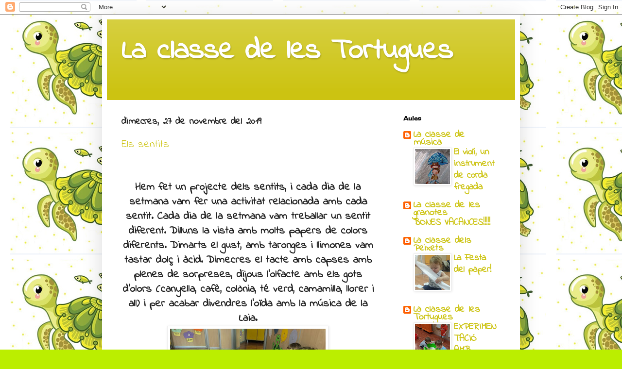

--- FILE ---
content_type: text/html; charset=UTF-8
request_url: https://tictactortugues.blogspot.com/2019/11/
body_size: 19589
content:
<!DOCTYPE html>
<html class='v2' dir='ltr' lang='ca'>
<head>
<link href='https://www.blogger.com/static/v1/widgets/335934321-css_bundle_v2.css' rel='stylesheet' type='text/css'/>
<meta content='width=1100' name='viewport'/>
<meta content='text/html; charset=UTF-8' http-equiv='Content-Type'/>
<meta content='blogger' name='generator'/>
<link href='https://tictactortugues.blogspot.com/favicon.ico' rel='icon' type='image/x-icon'/>
<link href='http://tictactortugues.blogspot.com/2019/11/' rel='canonical'/>
<link rel="alternate" type="application/atom+xml" title=" La classe de les Tortugues - Atom" href="https://tictactortugues.blogspot.com/feeds/posts/default" />
<link rel="alternate" type="application/rss+xml" title=" La classe de les Tortugues - RSS" href="https://tictactortugues.blogspot.com/feeds/posts/default?alt=rss" />
<link rel="service.post" type="application/atom+xml" title=" La classe de les Tortugues - Atom" href="https://www.blogger.com/feeds/3061433710054147838/posts/default" />
<!--Can't find substitution for tag [blog.ieCssRetrofitLinks]-->
<meta content='http://tictactortugues.blogspot.com/2019/11/' property='og:url'/>
<meta content=' La classe de les Tortugues' property='og:title'/>
<meta content='' property='og:description'/>
<title> La classe de les Tortugues: de novembre 2019</title>
<style type='text/css'>@font-face{font-family:'Cherry Cream Soda';font-style:normal;font-weight:400;font-display:swap;src:url(//fonts.gstatic.com/s/cherrycreamsoda/v21/UMBIrOxBrW6w2FFyi9paG0fdVdRciQd9A98ZD47H.woff2)format('woff2');unicode-range:U+0000-00FF,U+0131,U+0152-0153,U+02BB-02BC,U+02C6,U+02DA,U+02DC,U+0304,U+0308,U+0329,U+2000-206F,U+20AC,U+2122,U+2191,U+2193,U+2212,U+2215,U+FEFF,U+FFFD;}@font-face{font-family:'Indie Flower';font-style:normal;font-weight:400;font-display:swap;src:url(//fonts.gstatic.com/s/indieflower/v24/m8JVjfNVeKWVnh3QMuKkFcZVZ0uH99GUDs4k.woff2)format('woff2');unicode-range:U+0100-02BA,U+02BD-02C5,U+02C7-02CC,U+02CE-02D7,U+02DD-02FF,U+0304,U+0308,U+0329,U+1D00-1DBF,U+1E00-1E9F,U+1EF2-1EFF,U+2020,U+20A0-20AB,U+20AD-20C0,U+2113,U+2C60-2C7F,U+A720-A7FF;}@font-face{font-family:'Indie Flower';font-style:normal;font-weight:400;font-display:swap;src:url(//fonts.gstatic.com/s/indieflower/v24/m8JVjfNVeKWVnh3QMuKkFcZVaUuH99GUDg.woff2)format('woff2');unicode-range:U+0000-00FF,U+0131,U+0152-0153,U+02BB-02BC,U+02C6,U+02DA,U+02DC,U+0304,U+0308,U+0329,U+2000-206F,U+20AC,U+2122,U+2191,U+2193,U+2212,U+2215,U+FEFF,U+FFFD;}</style>
<style id='page-skin-1' type='text/css'><!--
/*
-----------------------------------------------
Blogger Template Style
Name:     Simple
Designer: Blogger
URL:      www.blogger.com
----------------------------------------------- */
/* Content
----------------------------------------------- */
body {
font: normal bold 20px Indie Flower;
color: #222222;
background: #bbee00 url(//4.bp.blogspot.com/-0nQJimaTYyE/XnjAYmIbhWI/AAAAAAAAJcY/YBajIG0sLOsrqg5BGwr6DE0vPGw2dJz_gCK4BGAYYCw/s0/fondo%2Bbliog.png) repeat scroll top left;
padding: 0 40px 40px 40px;
}
html body .region-inner {
min-width: 0;
max-width: 100%;
width: auto;
}
h2 {
font-size: 22px;
}
a:link {
text-decoration:none;
color: #ccc311;
}
a:visited {
text-decoration:none;
color: #888888;
}
a:hover {
text-decoration:underline;
color: #e6ff00;
}
.body-fauxcolumn-outer .fauxcolumn-inner {
background: transparent none repeat scroll top left;
_background-image: none;
}
.body-fauxcolumn-outer .cap-top {
position: absolute;
z-index: 1;
height: 400px;
width: 100%;
}
.body-fauxcolumn-outer .cap-top .cap-left {
width: 100%;
background: transparent none repeat-x scroll top left;
_background-image: none;
}
.content-outer {
-moz-box-shadow: 0 0 40px rgba(0, 0, 0, .15);
-webkit-box-shadow: 0 0 5px rgba(0, 0, 0, .15);
-goog-ms-box-shadow: 0 0 10px #333333;
box-shadow: 0 0 40px rgba(0, 0, 0, .15);
margin-bottom: 1px;
}
.content-inner {
padding: 10px 10px;
}
.content-inner {
background-color: #ffffff;
}
/* Header
----------------------------------------------- */
.header-outer {
background: #ccc311 url(//www.blogblog.com/1kt/simple/gradients_light.png) repeat-x scroll 0 -400px;
_background-image: none;
}
.Header h1 {
font: normal bold 60px Indie Flower;
color: #ffffff;
text-shadow: 1px 2px 3px rgba(0, 0, 0, .2);
}
.Header h1 a {
color: #ffffff;
}
.Header .description {
font-size: 140%;
color: #ffffff;
}
.header-inner .Header .titlewrapper {
padding: 22px 30px;
}
.header-inner .Header .descriptionwrapper {
padding: 0 30px;
}
/* Tabs
----------------------------------------------- */
.tabs-inner .section:first-child {
border-top: 0 solid #eeeeee;
}
.tabs-inner .section:first-child ul {
margin-top: -0;
border-top: 0 solid #eeeeee;
border-left: 0 solid #eeeeee;
border-right: 0 solid #eeeeee;
}
.tabs-inner .widget ul {
background: #f5f5f5 url(https://resources.blogblog.com/blogblog/data/1kt/simple/gradients_light.png) repeat-x scroll 0 -800px;
_background-image: none;
border-bottom: 1px solid #eeeeee;
margin-top: 0;
margin-left: -30px;
margin-right: -30px;
}
.tabs-inner .widget li a {
display: inline-block;
padding: .6em 1em;
font: normal normal 14px Indie Flower;
color: #999999;
border-left: 1px solid #ffffff;
border-right: 1px solid #eeeeee;
}
.tabs-inner .widget li:first-child a {
border-left: none;
}
.tabs-inner .widget li.selected a, .tabs-inner .widget li a:hover {
color: #000000;
background-color: #eeeeee;
text-decoration: none;
}
/* Columns
----------------------------------------------- */
.main-outer {
border-top: 0 solid #eeeeee;
}
.fauxcolumn-left-outer .fauxcolumn-inner {
border-right: 1px solid #eeeeee;
}
.fauxcolumn-right-outer .fauxcolumn-inner {
border-left: 1px solid #eeeeee;
}
/* Headings
----------------------------------------------- */
div.widget > h2,
div.widget h2.title {
margin: 0 0 1em 0;
font: normal bold 12px Cherry Cream Soda;
color: #000000;
}
/* Widgets
----------------------------------------------- */
.widget .zippy {
color: #999999;
text-shadow: 2px 2px 1px rgba(0, 0, 0, .1);
}
.widget .popular-posts ul {
list-style: none;
}
/* Posts
----------------------------------------------- */
h2.date-header {
font: normal bold 20px Indie Flower;
}
.date-header span {
background-color: rgba(0, 0, 0, 0);
color: #222222;
padding: inherit;
letter-spacing: inherit;
margin: inherit;
}
.main-inner {
padding-top: 30px;
padding-bottom: 30px;
}
.main-inner .column-center-inner {
padding: 0 15px;
}
.main-inner .column-center-inner .section {
margin: 0 15px;
}
.post {
margin: 0 0 25px 0;
}
h3.post-title, .comments h4 {
font: normal normal 22px Indie Flower;
margin: .75em 0 0;
}
.post-body {
font-size: 110%;
line-height: 1.4;
position: relative;
}
.post-body img, .post-body .tr-caption-container, .Profile img, .Image img,
.BlogList .item-thumbnail img {
padding: 2px;
background: #ffffff;
border: 1px solid #eeeeee;
-moz-box-shadow: 1px 1px 5px rgba(0, 0, 0, .1);
-webkit-box-shadow: 1px 1px 5px rgba(0, 0, 0, .1);
box-shadow: 1px 1px 5px rgba(0, 0, 0, .1);
}
.post-body img, .post-body .tr-caption-container {
padding: 5px;
}
.post-body .tr-caption-container {
color: #222222;
}
.post-body .tr-caption-container img {
padding: 0;
background: transparent;
border: none;
-moz-box-shadow: 0 0 0 rgba(0, 0, 0, .1);
-webkit-box-shadow: 0 0 0 rgba(0, 0, 0, .1);
box-shadow: 0 0 0 rgba(0, 0, 0, .1);
}
.post-header {
margin: 0 0 1.5em;
line-height: 1.6;
font-size: 90%;
}
.post-footer {
margin: 20px -2px 0;
padding: 5px 10px;
color: #666666;
background-color: #f9f9f9;
border-bottom: 1px solid #eeeeee;
line-height: 1.6;
font-size: 90%;
}
#comments .comment-author {
padding-top: 1.5em;
border-top: 1px solid #eeeeee;
background-position: 0 1.5em;
}
#comments .comment-author:first-child {
padding-top: 0;
border-top: none;
}
.avatar-image-container {
margin: .2em 0 0;
}
#comments .avatar-image-container img {
border: 1px solid #eeeeee;
}
/* Comments
----------------------------------------------- */
.comments .comments-content .icon.blog-author {
background-repeat: no-repeat;
background-image: url([data-uri]);
}
.comments .comments-content .loadmore a {
border-top: 1px solid #999999;
border-bottom: 1px solid #999999;
}
.comments .comment-thread.inline-thread {
background-color: #f9f9f9;
}
.comments .continue {
border-top: 2px solid #999999;
}
/* Accents
---------------------------------------------- */
.section-columns td.columns-cell {
border-left: 1px solid #eeeeee;
}
.blog-pager {
background: transparent none no-repeat scroll top center;
}
.blog-pager-older-link, .home-link,
.blog-pager-newer-link {
background-color: #ffffff;
padding: 5px;
}
.footer-outer {
border-top: 0 dashed #bbbbbb;
}
/* Mobile
----------------------------------------------- */
body.mobile  {
background-size: auto;
}
.mobile .body-fauxcolumn-outer {
background: transparent none repeat scroll top left;
}
.mobile .body-fauxcolumn-outer .cap-top {
background-size: 100% auto;
}
.mobile .content-outer {
-webkit-box-shadow: 0 0 3px rgba(0, 0, 0, .15);
box-shadow: 0 0 3px rgba(0, 0, 0, .15);
}
.mobile .tabs-inner .widget ul {
margin-left: 0;
margin-right: 0;
}
.mobile .post {
margin: 0;
}
.mobile .main-inner .column-center-inner .section {
margin: 0;
}
.mobile .date-header span {
padding: 0.1em 10px;
margin: 0 -10px;
}
.mobile h3.post-title {
margin: 0;
}
.mobile .blog-pager {
background: transparent none no-repeat scroll top center;
}
.mobile .footer-outer {
border-top: none;
}
.mobile .main-inner, .mobile .footer-inner {
background-color: #ffffff;
}
.mobile-index-contents {
color: #222222;
}
.mobile-link-button {
background-color: #ccc311;
}
.mobile-link-button a:link, .mobile-link-button a:visited {
color: #ffffff;
}
.mobile .tabs-inner .section:first-child {
border-top: none;
}
.mobile .tabs-inner .PageList .widget-content {
background-color: #eeeeee;
color: #000000;
border-top: 1px solid #eeeeee;
border-bottom: 1px solid #eeeeee;
}
.mobile .tabs-inner .PageList .widget-content .pagelist-arrow {
border-left: 1px solid #eeeeee;
}

--></style>
<style id='template-skin-1' type='text/css'><!--
body {
min-width: 860px;
}
.content-outer, .content-fauxcolumn-outer, .region-inner {
min-width: 860px;
max-width: 860px;
_width: 860px;
}
.main-inner .columns {
padding-left: 0px;
padding-right: 260px;
}
.main-inner .fauxcolumn-center-outer {
left: 0px;
right: 260px;
/* IE6 does not respect left and right together */
_width: expression(this.parentNode.offsetWidth -
parseInt("0px") -
parseInt("260px") + 'px');
}
.main-inner .fauxcolumn-left-outer {
width: 0px;
}
.main-inner .fauxcolumn-right-outer {
width: 260px;
}
.main-inner .column-left-outer {
width: 0px;
right: 100%;
margin-left: -0px;
}
.main-inner .column-right-outer {
width: 260px;
margin-right: -260px;
}
#layout {
min-width: 0;
}
#layout .content-outer {
min-width: 0;
width: 800px;
}
#layout .region-inner {
min-width: 0;
width: auto;
}
body#layout div.add_widget {
padding: 8px;
}
body#layout div.add_widget a {
margin-left: 32px;
}
--></style>
<style>
    body {background-image:url(\/\/4.bp.blogspot.com\/-0nQJimaTYyE\/XnjAYmIbhWI\/AAAAAAAAJcY\/YBajIG0sLOsrqg5BGwr6DE0vPGw2dJz_gCK4BGAYYCw\/s0\/fondo%2Bbliog.png);}
    
@media (max-width: 200px) { body {background-image:url(\/\/4.bp.blogspot.com\/-0nQJimaTYyE\/XnjAYmIbhWI\/AAAAAAAAJcY\/YBajIG0sLOsrqg5BGwr6DE0vPGw2dJz_gCK4BGAYYCw\/w200\/fondo%2Bbliog.png);}}
@media (max-width: 400px) and (min-width: 201px) { body {background-image:url(\/\/4.bp.blogspot.com\/-0nQJimaTYyE\/XnjAYmIbhWI\/AAAAAAAAJcY\/YBajIG0sLOsrqg5BGwr6DE0vPGw2dJz_gCK4BGAYYCw\/w400\/fondo%2Bbliog.png);}}
@media (max-width: 800px) and (min-width: 401px) { body {background-image:url(\/\/4.bp.blogspot.com\/-0nQJimaTYyE\/XnjAYmIbhWI\/AAAAAAAAJcY\/YBajIG0sLOsrqg5BGwr6DE0vPGw2dJz_gCK4BGAYYCw\/w800\/fondo%2Bbliog.png);}}
@media (max-width: 1200px) and (min-width: 801px) { body {background-image:url(\/\/4.bp.blogspot.com\/-0nQJimaTYyE\/XnjAYmIbhWI\/AAAAAAAAJcY\/YBajIG0sLOsrqg5BGwr6DE0vPGw2dJz_gCK4BGAYYCw\/w1200\/fondo%2Bbliog.png);}}
/* Last tag covers anything over one higher than the previous max-size cap. */
@media (min-width: 1201px) { body {background-image:url(\/\/4.bp.blogspot.com\/-0nQJimaTYyE\/XnjAYmIbhWI\/AAAAAAAAJcY\/YBajIG0sLOsrqg5BGwr6DE0vPGw2dJz_gCK4BGAYYCw\/w1600\/fondo%2Bbliog.png);}}
  </style>
<link href='https://www.blogger.com/dyn-css/authorization.css?targetBlogID=3061433710054147838&amp;zx=003fc764-e585-4d12-8817-5db960d1c588' media='none' onload='if(media!=&#39;all&#39;)media=&#39;all&#39;' rel='stylesheet'/><noscript><link href='https://www.blogger.com/dyn-css/authorization.css?targetBlogID=3061433710054147838&amp;zx=003fc764-e585-4d12-8817-5db960d1c588' rel='stylesheet'/></noscript>
<meta name='google-adsense-platform-account' content='ca-host-pub-1556223355139109'/>
<meta name='google-adsense-platform-domain' content='blogspot.com'/>

</head>
<body class='loading variant-bold'>
<div class='navbar section' id='navbar' name='Barra de navegació'><div class='widget Navbar' data-version='1' id='Navbar1'><script type="text/javascript">
    function setAttributeOnload(object, attribute, val) {
      if(window.addEventListener) {
        window.addEventListener('load',
          function(){ object[attribute] = val; }, false);
      } else {
        window.attachEvent('onload', function(){ object[attribute] = val; });
      }
    }
  </script>
<div id="navbar-iframe-container"></div>
<script type="text/javascript" src="https://apis.google.com/js/platform.js"></script>
<script type="text/javascript">
      gapi.load("gapi.iframes:gapi.iframes.style.bubble", function() {
        if (gapi.iframes && gapi.iframes.getContext) {
          gapi.iframes.getContext().openChild({
              url: 'https://www.blogger.com/navbar/3061433710054147838?origin\x3dhttps://tictactortugues.blogspot.com',
              where: document.getElementById("navbar-iframe-container"),
              id: "navbar-iframe"
          });
        }
      });
    </script><script type="text/javascript">
(function() {
var script = document.createElement('script');
script.type = 'text/javascript';
script.src = '//pagead2.googlesyndication.com/pagead/js/google_top_exp.js';
var head = document.getElementsByTagName('head')[0];
if (head) {
head.appendChild(script);
}})();
</script>
</div></div>
<div class='body-fauxcolumns'>
<div class='fauxcolumn-outer body-fauxcolumn-outer'>
<div class='cap-top'>
<div class='cap-left'></div>
<div class='cap-right'></div>
</div>
<div class='fauxborder-left'>
<div class='fauxborder-right'></div>
<div class='fauxcolumn-inner'>
</div>
</div>
<div class='cap-bottom'>
<div class='cap-left'></div>
<div class='cap-right'></div>
</div>
</div>
</div>
<div class='content'>
<div class='content-fauxcolumns'>
<div class='fauxcolumn-outer content-fauxcolumn-outer'>
<div class='cap-top'>
<div class='cap-left'></div>
<div class='cap-right'></div>
</div>
<div class='fauxborder-left'>
<div class='fauxborder-right'></div>
<div class='fauxcolumn-inner'>
</div>
</div>
<div class='cap-bottom'>
<div class='cap-left'></div>
<div class='cap-right'></div>
</div>
</div>
</div>
<div class='content-outer'>
<div class='content-cap-top cap-top'>
<div class='cap-left'></div>
<div class='cap-right'></div>
</div>
<div class='fauxborder-left content-fauxborder-left'>
<div class='fauxborder-right content-fauxborder-right'></div>
<div class='content-inner'>
<header>
<div class='header-outer'>
<div class='header-cap-top cap-top'>
<div class='cap-left'></div>
<div class='cap-right'></div>
</div>
<div class='fauxborder-left header-fauxborder-left'>
<div class='fauxborder-right header-fauxborder-right'></div>
<div class='region-inner header-inner'>
<div class='header section' id='header' name='Capçalera'><div class='widget Header' data-version='1' id='Header1'>
<div id='header-inner'>
<div class='titlewrapper'>
<h1 class='title'>
<a href='https://tictactortugues.blogspot.com/'>
 La classe de les Tortugues
</a>
</h1>
</div>
<div class='descriptionwrapper'>
<p class='description'><span>
</span></p>
</div>
</div>
</div></div>
</div>
</div>
<div class='header-cap-bottom cap-bottom'>
<div class='cap-left'></div>
<div class='cap-right'></div>
</div>
</div>
</header>
<div class='tabs-outer'>
<div class='tabs-cap-top cap-top'>
<div class='cap-left'></div>
<div class='cap-right'></div>
</div>
<div class='fauxborder-left tabs-fauxborder-left'>
<div class='fauxborder-right tabs-fauxborder-right'></div>
<div class='region-inner tabs-inner'>
<div class='tabs no-items section' id='crosscol' name='Multicolumnes'></div>
<div class='tabs no-items section' id='crosscol-overflow' name='Cross-Column 2'></div>
</div>
</div>
<div class='tabs-cap-bottom cap-bottom'>
<div class='cap-left'></div>
<div class='cap-right'></div>
</div>
</div>
<div class='main-outer'>
<div class='main-cap-top cap-top'>
<div class='cap-left'></div>
<div class='cap-right'></div>
</div>
<div class='fauxborder-left main-fauxborder-left'>
<div class='fauxborder-right main-fauxborder-right'></div>
<div class='region-inner main-inner'>
<div class='columns fauxcolumns'>
<div class='fauxcolumn-outer fauxcolumn-center-outer'>
<div class='cap-top'>
<div class='cap-left'></div>
<div class='cap-right'></div>
</div>
<div class='fauxborder-left'>
<div class='fauxborder-right'></div>
<div class='fauxcolumn-inner'>
</div>
</div>
<div class='cap-bottom'>
<div class='cap-left'></div>
<div class='cap-right'></div>
</div>
</div>
<div class='fauxcolumn-outer fauxcolumn-left-outer'>
<div class='cap-top'>
<div class='cap-left'></div>
<div class='cap-right'></div>
</div>
<div class='fauxborder-left'>
<div class='fauxborder-right'></div>
<div class='fauxcolumn-inner'>
</div>
</div>
<div class='cap-bottom'>
<div class='cap-left'></div>
<div class='cap-right'></div>
</div>
</div>
<div class='fauxcolumn-outer fauxcolumn-right-outer'>
<div class='cap-top'>
<div class='cap-left'></div>
<div class='cap-right'></div>
</div>
<div class='fauxborder-left'>
<div class='fauxborder-right'></div>
<div class='fauxcolumn-inner'>
</div>
</div>
<div class='cap-bottom'>
<div class='cap-left'></div>
<div class='cap-right'></div>
</div>
</div>
<!-- corrects IE6 width calculation -->
<div class='columns-inner'>
<div class='column-center-outer'>
<div class='column-center-inner'>
<div class='main section' id='main' name='Principal'><div class='widget Blog' data-version='1' id='Blog1'>
<div class='blog-posts hfeed'>

          <div class="date-outer">
        
<h2 class='date-header'><span>dimecres, 27 de novembre del 2019</span></h2>

          <div class="date-posts">
        
<div class='post-outer'>
<div class='post hentry uncustomized-post-template' itemprop='blogPost' itemscope='itemscope' itemtype='http://schema.org/BlogPosting'>
<meta content='https://blogger.googleusercontent.com/img/b/R29vZ2xl/AVvXsEj27yHciyA5sbKC0Hjl_qnJs0ukzE-keXMLq3lRjrUddl37X66OgAXdKO8sA-1opoC53i1rRHpL8d_yyx8DtUcE-HZuav_oX3_gmBGu_DtY6NIT6yPlrZ7KQFJE_1OzbTJSIQC0r7Blspd5/s320/IMG-1332.jpg' itemprop='image_url'/>
<meta content='3061433710054147838' itemprop='blogId'/>
<meta content='8887578388552126308' itemprop='postId'/>
<a name='8887578388552126308'></a>
<h3 class='post-title entry-title' itemprop='name'>
<a href='https://tictactortugues.blogspot.com/2019/11/els-sentits.html'>Els sentits</a>
</h3>
<div class='post-header'>
<div class='post-header-line-1'></div>
</div>
<div class='post-body entry-content' id='post-body-8887578388552126308' itemprop='description articleBody'>
<div class="MsoNormal">
<v:shapetype coordsize="21600,21600" filled="f" id="_x0000_t75" o:preferrelative="t" o:spt="75" path="m@4@5l@4@11@9@11@9@5xe" stroked="f">
 <v:stroke joinstyle="miter">
 <v:formulas>
  <v:f eqn="if lineDrawn pixelLineWidth 0">
  <v:f eqn="sum @0 1 0">
  <v:f eqn="sum 0 0 @1">
  <v:f eqn="prod @2 1 2">
  <v:f eqn="prod @3 21600 pixelWidth">
  <v:f eqn="prod @3 21600 pixelHeight">
  <v:f eqn="sum @0 0 1">
  <v:f eqn="prod @6 1 2">
  <v:f eqn="prod @7 21600 pixelWidth">
  <v:f eqn="sum @8 21600 0">
  <v:f eqn="prod @7 21600 pixelHeight">
  <v:f eqn="sum @10 21600 0">
 </v:f></v:f></v:f></v:f></v:f></v:f></v:f></v:f></v:f></v:f></v:f></v:f></v:formulas>
 <v:path gradientshapeok="t" o:connecttype="rect" o:extrusionok="f">
 <o:lock aspectratio="t" v:ext="edit">
</o:lock></v:path></v:stroke></v:shapetype><br />
<div class="separator" style="clear: both; text-align: center;">
Hem fet un projecte dels sentits, i cada dia de la setmana vam fer una activitat relacionada amb cada sentit. Cada dia de la setmana vam treballar un sentit diferent. Dilluns la vista amb molts papers de colors diferents. Dimarts el gust, amb taronges i llimones vam tastar dolç i àcid. Dimecres el tacte amb capses amb plenes de sorpreses, dijous l&#8217;olfacte amb els gots d&#8217;olors (canyella, cafè, colònia, té verd, camamilla, llorer i all) i per acabar divendres l&#8217;oïda amb la música de la Laia.</div>
<div class="separator" style="clear: both; text-align: center;">
<a href="https://blogger.googleusercontent.com/img/b/R29vZ2xl/AVvXsEj27yHciyA5sbKC0Hjl_qnJs0ukzE-keXMLq3lRjrUddl37X66OgAXdKO8sA-1opoC53i1rRHpL8d_yyx8DtUcE-HZuav_oX3_gmBGu_DtY6NIT6yPlrZ7KQFJE_1OzbTJSIQC0r7Blspd5/s1600/IMG-1332.jpg" imageanchor="1" style="margin-left: 1em; margin-right: 1em;"><img border="0" data-original-height="1200" data-original-width="1600" height="240" src="https://blogger.googleusercontent.com/img/b/R29vZ2xl/AVvXsEj27yHciyA5sbKC0Hjl_qnJs0ukzE-keXMLq3lRjrUddl37X66OgAXdKO8sA-1opoC53i1rRHpL8d_yyx8DtUcE-HZuav_oX3_gmBGu_DtY6NIT6yPlrZ7KQFJE_1OzbTJSIQC0r7Blspd5/s320/IMG-1332.jpg" width="320" /></a></div>
<br />
<div class="separator" style="clear: both; text-align: center;">
<a href="https://blogger.googleusercontent.com/img/b/R29vZ2xl/AVvXsEi5w_kaBlTzZSzvO6u994kQLQZZm_9JaOdf5Xf8WQNMm5kFrAdhfU1eMgoG0BU_VL5seeVs9D5MnwVwh0ocWrfhPsivqNb-PwoWL-bJ5vcQ0vb56blhHssczUDqIc7w-P2tDmlF1_huMc5l/s1600/IMG-1333.jpg" imageanchor="1" style="margin-left: 1em; margin-right: 1em;"><img border="0" data-original-height="1200" data-original-width="1600" height="240" src="https://blogger.googleusercontent.com/img/b/R29vZ2xl/AVvXsEi5w_kaBlTzZSzvO6u994kQLQZZm_9JaOdf5Xf8WQNMm5kFrAdhfU1eMgoG0BU_VL5seeVs9D5MnwVwh0ocWrfhPsivqNb-PwoWL-bJ5vcQ0vb56blhHssczUDqIc7w-P2tDmlF1_huMc5l/s320/IMG-1333.jpg" width="320" /></a></div>
<br />
<div class="separator" style="clear: both; text-align: center;">
<a href="https://blogger.googleusercontent.com/img/b/R29vZ2xl/AVvXsEiQcBsdD0z6E3wf8gpxW6K6N2W4EVC0b7clzNMKpcrWWRYggPOaXnghK8E_v7C_h1Y6hdkKHUu95s7WDM2dmK35iiLEljl7cSaFIMnMc67ASXMLaDRKsxGtviO1BO406dDukA2lt17k8fs2/s1600/IMG-1336.jpg" imageanchor="1" style="margin-left: 1em; margin-right: 1em;"><img border="0" data-original-height="1200" data-original-width="1600" height="240" src="https://blogger.googleusercontent.com/img/b/R29vZ2xl/AVvXsEiQcBsdD0z6E3wf8gpxW6K6N2W4EVC0b7clzNMKpcrWWRYggPOaXnghK8E_v7C_h1Y6hdkKHUu95s7WDM2dmK35iiLEljl7cSaFIMnMc67ASXMLaDRKsxGtviO1BO406dDukA2lt17k8fs2/s320/IMG-1336.jpg" width="320" /></a></div>
<br />
<div class="separator" style="clear: both; text-align: center;">
<a href="https://blogger.googleusercontent.com/img/b/R29vZ2xl/AVvXsEhOfbTuYNnglNDmf1ZHDCPr6bo_yZieOYLsac2zWsRF1EFhl97N3maTmtIcqU-SHhw981psSgEYTxGUf_ZYZqpComKMHPQOaOmisFQ5En9Nvu6FJLOQAIO4ImhP5UxCjTn462v_FvqsJ0R4/s1600/IMG-1339.jpg" imageanchor="1" style="margin-left: 1em; margin-right: 1em;"><img border="0" data-original-height="1200" data-original-width="1600" height="240" src="https://blogger.googleusercontent.com/img/b/R29vZ2xl/AVvXsEhOfbTuYNnglNDmf1ZHDCPr6bo_yZieOYLsac2zWsRF1EFhl97N3maTmtIcqU-SHhw981psSgEYTxGUf_ZYZqpComKMHPQOaOmisFQ5En9Nvu6FJLOQAIO4ImhP5UxCjTn462v_FvqsJ0R4/s320/IMG-1339.jpg" width="320" /></a></div>
<br />
<div class="separator" style="clear: both; text-align: center;">
<a href="https://blogger.googleusercontent.com/img/b/R29vZ2xl/AVvXsEiBY058npnSZDgMDnS69KOc2L40Ieyodp019iPQQ8FC1cj06WjZFp6ojS30V9wAm1bOVuAXbXDFwwGiFs9GiITkgcCjvbc2OiSDi9AlftrzQR-SMFvDNWoE-nSBDEiiYi7wYkAc_PPQUebZ/s1600/IMG-1347.jpg" imageanchor="1" style="margin-left: 1em; margin-right: 1em;"><img border="0" data-original-height="1200" data-original-width="1600" height="240" src="https://blogger.googleusercontent.com/img/b/R29vZ2xl/AVvXsEiBY058npnSZDgMDnS69KOc2L40Ieyodp019iPQQ8FC1cj06WjZFp6ojS30V9wAm1bOVuAXbXDFwwGiFs9GiITkgcCjvbc2OiSDi9AlftrzQR-SMFvDNWoE-nSBDEiiYi7wYkAc_PPQUebZ/s320/IMG-1347.jpg" width="320" /></a></div>
<br />
<div class="separator" style="clear: both; text-align: center;">
<a href="https://blogger.googleusercontent.com/img/b/R29vZ2xl/AVvXsEhFTxz2SOlJT0AQWg6c8gDklL6IbJ_KAhYFv5CjDj0XluMQV0vZj0YPrteG5Z5_siStFW8dJB937uygTNhuedSym5QEsOkzt_0ERh7KOnSBKafYsbDYx8ZXM4KwC9-npxUeby5EkQ2JMTbD/s1600/IMG-1354.jpg" imageanchor="1" style="margin-left: 1em; margin-right: 1em;"><img border="0" data-original-height="1341" data-original-width="1600" height="268" src="https://blogger.googleusercontent.com/img/b/R29vZ2xl/AVvXsEhFTxz2SOlJT0AQWg6c8gDklL6IbJ_KAhYFv5CjDj0XluMQV0vZj0YPrteG5Z5_siStFW8dJB937uygTNhuedSym5QEsOkzt_0ERh7KOnSBKafYsbDYx8ZXM4KwC9-npxUeby5EkQ2JMTbD/s320/IMG-1354.jpg" width="320" /></a></div>
<br />
<div class="separator" style="clear: both; text-align: center;">
<a href="https://blogger.googleusercontent.com/img/b/R29vZ2xl/AVvXsEgI3RED_laUvcV-OxZaxNmUNTL24161k2rdan62xc1pRPQNMkGwDdXJI0oJrKN1R3ncDPG3WS89UrA3JfySisM-NAIeSWhu5TFOJ6EHueOZ2q453k9ByBz7_rxsQNj7ABFuWJhRhNma9Kyf/s1600/IMG-1360.jpg" imageanchor="1" style="margin-left: 1em; margin-right: 1em;"><img border="0" data-original-height="1600" data-original-width="1200" height="320" src="https://blogger.googleusercontent.com/img/b/R29vZ2xl/AVvXsEgI3RED_laUvcV-OxZaxNmUNTL24161k2rdan62xc1pRPQNMkGwDdXJI0oJrKN1R3ncDPG3WS89UrA3JfySisM-NAIeSWhu5TFOJ6EHueOZ2q453k9ByBz7_rxsQNj7ABFuWJhRhNma9Kyf/s320/IMG-1360.jpg" width="240" /></a></div>
<br />
<div class="separator" style="clear: both; text-align: center;">
<a href="https://blogger.googleusercontent.com/img/b/R29vZ2xl/AVvXsEgjR4fWP9TnA8wSeAvAqgZ3m58z2gBEqRKNW2Q4L0MkARixmaVA80auvg1icncacWvzkAVn1P0-oHtWnwnYeph4W_2P4z8U3_eoCnj8h6kqazQfCLQDZ-QzjEZbkerjH8YN2uMDmIN_55Ns/s1600/IMG-1371.jpg" imageanchor="1" style="margin-left: 1em; margin-right: 1em;"><img border="0" data-original-height="1200" data-original-width="1600" height="240" src="https://blogger.googleusercontent.com/img/b/R29vZ2xl/AVvXsEgjR4fWP9TnA8wSeAvAqgZ3m58z2gBEqRKNW2Q4L0MkARixmaVA80auvg1icncacWvzkAVn1P0-oHtWnwnYeph4W_2P4z8U3_eoCnj8h6kqazQfCLQDZ-QzjEZbkerjH8YN2uMDmIN_55Ns/s320/IMG-1371.jpg" width="320" /></a></div>
<v:shape alt="IMG_7701.JPG" id="_x0036__x0020_Imagen" o:spid="_x0000_s1026" style="height: 148.65pt; margin-left: 23.95pt; margin-top: 564.7pt; mso-position-horizontal-relative: text; mso-position-horizontal: absolute; mso-position-vertical-relative: text; mso-position-vertical: absolute; mso-wrap-distance-bottom: 0; mso-wrap-distance-left: 9pt; mso-wrap-distance-right: 9pt; mso-wrap-distance-top: 0; mso-wrap-style: square; position: absolute; visibility: visible; width: 392.15pt; z-index: 1;" type="#_x0000_t75">
 <v:imagedata cropbottom="24030f" cropleft="3325f" croptop="9986f" o:title="IMG_7701" src="file:///C:\Windows\Temp\msohtmlclip1\01\clip_image001.jpg">
 <w:wrap type="square">
</w:wrap></v:imagedata></v:shape></div>
<div class="separator" style="clear: both; text-align: center;">
<br /></div>
<div class="separator" style="clear: both; text-align: center;">
<a href="https://blogger.googleusercontent.com/img/b/R29vZ2xl/AVvXsEhNso53OaKVhlxwlLJsfZzzCJZlWxM0HXyi7Nctd7fx2UZ270cmHaH6E6_KT8yAt-nWZZhePpCRsmXHWx-2I66Qm5mMy9UWneY70INax1FbVMiWTu0OVVP2zyE-1TsQvl-HcOuN25s2AKNY/s1600/IMG-0425.jpg" imageanchor="1" style="margin-left: 1em; margin-right: 1em;"><img border="0" data-original-height="1200" data-original-width="1600" height="240" src="https://blogger.googleusercontent.com/img/b/R29vZ2xl/AVvXsEhNso53OaKVhlxwlLJsfZzzCJZlWxM0HXyi7Nctd7fx2UZ270cmHaH6E6_KT8yAt-nWZZhePpCRsmXHWx-2I66Qm5mMy9UWneY70INax1FbVMiWTu0OVVP2zyE-1TsQvl-HcOuN25s2AKNY/s320/IMG-0425.jpg" width="320" /></a></div>
<br />
<div class="separator" style="clear: both; text-align: center;">
<a href="https://blogger.googleusercontent.com/img/b/R29vZ2xl/AVvXsEhJdd9ijazRKzrsKy_sNwq2R4yG-htQwyWuqqMy0Hjt7skOUkF_iCkn5RUf4wu8wzNvzInevBWxDw2co1Sv8gWQBjtZ0mqR5aKxtFOw2Lo5xpLl3_hsS7HYdXdjiFyjZVTB0PYZom4ynHhM/s1600/IMG-0426.jpg" imageanchor="1" style="margin-left: 1em; margin-right: 1em;"><img border="0" data-original-height="1200" data-original-width="1600" height="240" src="https://blogger.googleusercontent.com/img/b/R29vZ2xl/AVvXsEhJdd9ijazRKzrsKy_sNwq2R4yG-htQwyWuqqMy0Hjt7skOUkF_iCkn5RUf4wu8wzNvzInevBWxDw2co1Sv8gWQBjtZ0mqR5aKxtFOw2Lo5xpLl3_hsS7HYdXdjiFyjZVTB0PYZom4ynHhM/s320/IMG-0426.jpg" width="320" /></a></div>
<br />
<div class="separator" style="clear: both; text-align: center;">
<a href="https://blogger.googleusercontent.com/img/b/R29vZ2xl/AVvXsEjIbWyT9nXrwaA4bc2BDCstXmfCM77TPUvLKKeKSRHxLP6OcaOJIHaX3q3WMxlMBUtLUD6h-qaUY859BvAHFiK0TJeslCsBAbe_gXRMOHxlUaAarowtEQU4T5bCBDAi-dAPoz6Y02juEyRM/s1600/IMG-0428.jpg" imageanchor="1" style="margin-left: 1em; margin-right: 1em;"><img border="0" data-original-height="1200" data-original-width="1600" height="240" src="https://blogger.googleusercontent.com/img/b/R29vZ2xl/AVvXsEjIbWyT9nXrwaA4bc2BDCstXmfCM77TPUvLKKeKSRHxLP6OcaOJIHaX3q3WMxlMBUtLUD6h-qaUY859BvAHFiK0TJeslCsBAbe_gXRMOHxlUaAarowtEQU4T5bCBDAi-dAPoz6Y02juEyRM/s320/IMG-0428.jpg" width="320" /></a></div>
<br />
<div class="separator" style="clear: both; text-align: center;">
<a href="https://blogger.googleusercontent.com/img/b/R29vZ2xl/AVvXsEjtB7kwt2cggPhbYJ412grfdgWxBGC-m4SK61gJuNgi9n2yOZtfViyJF7aWmTDIjHvXfj1HZp-NnWnbMjyNvyJIytRmy9VGKYSHD9j9lX-ZMIT_TWUOGEM1kOMNhyTKwJ37A3nx5YZbHMf_/s1600/IMG-0429.jpg" imageanchor="1" style="margin-left: 1em; margin-right: 1em;"><img border="0" data-original-height="1200" data-original-width="1600" height="240" src="https://blogger.googleusercontent.com/img/b/R29vZ2xl/AVvXsEjtB7kwt2cggPhbYJ412grfdgWxBGC-m4SK61gJuNgi9n2yOZtfViyJF7aWmTDIjHvXfj1HZp-NnWnbMjyNvyJIytRmy9VGKYSHD9j9lX-ZMIT_TWUOGEM1kOMNhyTKwJ37A3nx5YZbHMf_/s320/IMG-0429.jpg" width="320" /></a></div>
<br />
<div class="separator" style="clear: both; text-align: center;">
<a href="https://blogger.googleusercontent.com/img/b/R29vZ2xl/AVvXsEiqGy_D08b28Gmr_aFoPKjK2PQ2jVn7QWYXAvIGMUpb9wWcbzlY9okbjstJS33soqZAk56Bd0u3vd1fAk7Fvi4WsHq0rJ0addJ8Z-r2NzGC-S_GM58caSkWXJSMM1GKEi8hFsEcioq6nFPp/s1600/IMG-0432.jpg" imageanchor="1" style="margin-left: 1em; margin-right: 1em;"><img border="0" data-original-height="1200" data-original-width="1600" height="240" src="https://blogger.googleusercontent.com/img/b/R29vZ2xl/AVvXsEiqGy_D08b28Gmr_aFoPKjK2PQ2jVn7QWYXAvIGMUpb9wWcbzlY9okbjstJS33soqZAk56Bd0u3vd1fAk7Fvi4WsHq0rJ0addJ8Z-r2NzGC-S_GM58caSkWXJSMM1GKEi8hFsEcioq6nFPp/s320/IMG-0432.jpg" width="320" /></a></div>
<br />
<div class="separator" style="clear: both; text-align: center;">
<a href="https://blogger.googleusercontent.com/img/b/R29vZ2xl/AVvXsEiV26pEmGkQqzDbKu3T7LQVor6WwDyhg_QCDVqd_Bb3Wv9h0wS4KLSVHmMHCDH8qmUdGKN-vSXtWREaqI4bSNp-yo4XHlNAV_H5pJcx23B2hY0HAJN4lEx7MOmYa9etcg4ltk4YnC98DOeB/s1600/IMG-0433.jpg" imageanchor="1" style="margin-left: 1em; margin-right: 1em;"><img border="0" data-original-height="1200" data-original-width="1600" height="240" src="https://blogger.googleusercontent.com/img/b/R29vZ2xl/AVvXsEiV26pEmGkQqzDbKu3T7LQVor6WwDyhg_QCDVqd_Bb3Wv9h0wS4KLSVHmMHCDH8qmUdGKN-vSXtWREaqI4bSNp-yo4XHlNAV_H5pJcx23B2hY0HAJN4lEx7MOmYa9etcg4ltk4YnC98DOeB/s320/IMG-0433.jpg" width="320" /></a></div>
<br />
<div class="separator" style="clear: both; text-align: center;">
<a href="https://blogger.googleusercontent.com/img/b/R29vZ2xl/AVvXsEiMiCEb6DEHsWq7tijgMg1KXqJvveoTDXoG8XZL3Txe9zNSBsHUhGTij3cbQfRhPLYGBX03OoSCeUK12TTF7Zr8lcUjBoWadtBShFuGxXTfKOi4s9OKbMl_LFdnQx2rjQB7HY26yEsMBlr-/s1600/IMG-0434.jpg" imageanchor="1" style="margin-left: 1em; margin-right: 1em;"><img border="0" data-original-height="1200" data-original-width="1600" height="240" src="https://blogger.googleusercontent.com/img/b/R29vZ2xl/AVvXsEiMiCEb6DEHsWq7tijgMg1KXqJvveoTDXoG8XZL3Txe9zNSBsHUhGTij3cbQfRhPLYGBX03OoSCeUK12TTF7Zr8lcUjBoWadtBShFuGxXTfKOi4s9OKbMl_LFdnQx2rjQB7HY26yEsMBlr-/s320/IMG-0434.jpg" width="320" /></a></div>
<br />
<div class="separator" style="clear: both; text-align: center;">
<a href="https://blogger.googleusercontent.com/img/b/R29vZ2xl/AVvXsEggl9VcTv6S5G7iw5VFYAobZUAH97Y3IRCXm7MNSC7EGaXry8GuvFkBF_8yZAN_ZX8-bBJ3oYcIwVxsAvPSYh9-1bji1-gbjjv7DfyRbK4wj3lxZ5lPe_RHGZy-2kUidf7edxTnT-mYX15n/s1600/IMG-0438.jpg" imageanchor="1" style="margin-left: 1em; margin-right: 1em;"><img border="0" data-original-height="1200" data-original-width="1600" height="240" src="https://blogger.googleusercontent.com/img/b/R29vZ2xl/AVvXsEggl9VcTv6S5G7iw5VFYAobZUAH97Y3IRCXm7MNSC7EGaXry8GuvFkBF_8yZAN_ZX8-bBJ3oYcIwVxsAvPSYh9-1bji1-gbjjv7DfyRbK4wj3lxZ5lPe_RHGZy-2kUidf7edxTnT-mYX15n/s320/IMG-0438.jpg" width="320" /></a></div>
<br />
<div class="separator" style="clear: both; text-align: center;">
<a href="https://blogger.googleusercontent.com/img/b/R29vZ2xl/AVvXsEhXBUhrBpKfrJaTqpu5J5ar54QVjlhwHZqQiAsEEfRUKTfb4NWZ1Qkb0fEWIp3QQndYhM5oPy7QiFDCnQ2aH7c5MjkHMPIYLcHUJ2OgQjRxMGaEB3xjE09KrEUAd1WYQFR7U79m02bEzHwN/s1600/IMG-0439.jpg" imageanchor="1" style="margin-left: 1em; margin-right: 1em;"><img border="0" data-original-height="1200" data-original-width="1600" height="240" src="https://blogger.googleusercontent.com/img/b/R29vZ2xl/AVvXsEhXBUhrBpKfrJaTqpu5J5ar54QVjlhwHZqQiAsEEfRUKTfb4NWZ1Qkb0fEWIp3QQndYhM5oPy7QiFDCnQ2aH7c5MjkHMPIYLcHUJ2OgQjRxMGaEB3xjE09KrEUAd1WYQFR7U79m02bEzHwN/s320/IMG-0439.jpg" width="320" /></a></div>
<br />
<div class="separator" style="clear: both; text-align: center;">
<a href="https://blogger.googleusercontent.com/img/b/R29vZ2xl/AVvXsEhbNeJqiWfeOooS_ZQcTT2wVc9ha9N-sifSSPZnxry910vXJJDRupFhrjM70utNkwZU7tiVWJvGrZEZ08-bE1F1NliWyiXZQQEMbSSHdEwFf9XOAF5qeZYc1KRxVID1q_-mgumr_2BTCtlx/s1600/IMG-0440.jpg" imageanchor="1" style="margin-left: 1em; margin-right: 1em;"><img border="0" data-original-height="1200" data-original-width="1600" height="240" src="https://blogger.googleusercontent.com/img/b/R29vZ2xl/AVvXsEhbNeJqiWfeOooS_ZQcTT2wVc9ha9N-sifSSPZnxry910vXJJDRupFhrjM70utNkwZU7tiVWJvGrZEZ08-bE1F1NliWyiXZQQEMbSSHdEwFf9XOAF5qeZYc1KRxVID1q_-mgumr_2BTCtlx/s320/IMG-0440.jpg" width="320" /></a></div>
<br />
<div class="separator" style="clear: both; text-align: center;">
<a href="https://blogger.googleusercontent.com/img/b/R29vZ2xl/AVvXsEhJ50t97bs5K8M2PZnwit3R7QY59zovQvR24Yn8orK0YPRosERFkiSoC_a6KfW4iba6XMGjNbkoK6LBEC1PUwkBkY2xuOKoWLZgmaFIuqqmEWpK3MlTKFOAdJENwzqxY0Q9rUq-rMrCp5um/s1600/IMG-0442.jpg" imageanchor="1" style="margin-left: 1em; margin-right: 1em;"><img border="0" data-original-height="1200" data-original-width="1600" height="240" src="https://blogger.googleusercontent.com/img/b/R29vZ2xl/AVvXsEhJ50t97bs5K8M2PZnwit3R7QY59zovQvR24Yn8orK0YPRosERFkiSoC_a6KfW4iba6XMGjNbkoK6LBEC1PUwkBkY2xuOKoWLZgmaFIuqqmEWpK3MlTKFOAdJENwzqxY0Q9rUq-rMrCp5um/s320/IMG-0442.jpg" width="320" /></a></div>
<br />
<div class="separator" style="clear: both; text-align: center;">
<a href="https://blogger.googleusercontent.com/img/b/R29vZ2xl/AVvXsEgGoUtlGcovZd7EjsBp5gWKe6r4_D6aW1cX1IjA9XVafDDn6b-1KudjzbBT8H6v8i1Sl6EBBfLbSgjLCg7tz_ksvmJMB-EpTZM15ZawywwHDJVR0GhNrkIT-9_qaozG6u7QbvJGZaxB_iFl/s1600/IMG-0446.jpg" imageanchor="1" style="margin-left: 1em; margin-right: 1em;"><img border="0" data-original-height="1200" data-original-width="1600" height="240" src="https://blogger.googleusercontent.com/img/b/R29vZ2xl/AVvXsEgGoUtlGcovZd7EjsBp5gWKe6r4_D6aW1cX1IjA9XVafDDn6b-1KudjzbBT8H6v8i1Sl6EBBfLbSgjLCg7tz_ksvmJMB-EpTZM15ZawywwHDJVR0GhNrkIT-9_qaozG6u7QbvJGZaxB_iFl/s320/IMG-0446.jpg" width="320" /></a></div>
<br />
<div class="separator" style="clear: both; text-align: center;">
<a href="https://blogger.googleusercontent.com/img/b/R29vZ2xl/AVvXsEipNjH_EYjOs8SXM5XlOQlNU06imXZmUqu5ySJ4tzkmmBuCMRutHyc67ZG9PiUFnpWk15hejw60-o74U-qtOTXlk94GdBxnzc82mV5dNAWLC8zZ_O9Qk4BMtvf0STOGGFfCkIf9r1J1xOlC/s1600/IMG-0447.jpg" imageanchor="1" style="margin-left: 1em; margin-right: 1em;"><img border="0" data-original-height="1200" data-original-width="1600" height="240" src="https://blogger.googleusercontent.com/img/b/R29vZ2xl/AVvXsEipNjH_EYjOs8SXM5XlOQlNU06imXZmUqu5ySJ4tzkmmBuCMRutHyc67ZG9PiUFnpWk15hejw60-o74U-qtOTXlk94GdBxnzc82mV5dNAWLC8zZ_O9Qk4BMtvf0STOGGFfCkIf9r1J1xOlC/s320/IMG-0447.jpg" width="320" /></a></div>
<br />
<div class="separator" style="clear: both; text-align: center;">
<a href="https://blogger.googleusercontent.com/img/b/R29vZ2xl/AVvXsEgfxhWlrwYdJytQZBSvAMp2imqeai_0wH7p255rwTqxQttihzFOsJN0qWVilBAckIvTKeoUAzIET1p04reBWEi9fr7ov34QQahBl0oMXwzOrGwgNtp9Xqfka8oj0Lg_vCVs00vmitVibL19/s1600/IMG-0475.jpg" imageanchor="1" style="margin-left: 1em; margin-right: 1em;"><img border="0" data-original-height="1200" data-original-width="1600" height="240" src="https://blogger.googleusercontent.com/img/b/R29vZ2xl/AVvXsEgfxhWlrwYdJytQZBSvAMp2imqeai_0wH7p255rwTqxQttihzFOsJN0qWVilBAckIvTKeoUAzIET1p04reBWEi9fr7ov34QQahBl0oMXwzOrGwgNtp9Xqfka8oj0Lg_vCVs00vmitVibL19/s320/IMG-0475.jpg" width="320" /></a></div>
<br />
<div class="separator" style="clear: both; text-align: center;">
<a href="https://blogger.googleusercontent.com/img/b/R29vZ2xl/AVvXsEgwBdkkeSb7tbMCgHqMnGFnH7enVvoPSKbg_kDCtPTs_PhBGogKjb37zDnSh9sJSYs8LSc85af-aZqToxgDTnwnt7W56p5FV4W4_D2orvy8NzIV57kN8E0mehP-1pxQJZTiPcs83O_MSzMs/s1600/IMG-0476.jpg" imageanchor="1" style="margin-left: 1em; margin-right: 1em;"><img border="0" data-original-height="1200" data-original-width="1600" height="240" src="https://blogger.googleusercontent.com/img/b/R29vZ2xl/AVvXsEgwBdkkeSb7tbMCgHqMnGFnH7enVvoPSKbg_kDCtPTs_PhBGogKjb37zDnSh9sJSYs8LSc85af-aZqToxgDTnwnt7W56p5FV4W4_D2orvy8NzIV57kN8E0mehP-1pxQJZTiPcs83O_MSzMs/s320/IMG-0476.jpg" width="320" /></a></div>
<br />
<div class="separator" style="clear: both; text-align: center;">
<a href="https://blogger.googleusercontent.com/img/b/R29vZ2xl/AVvXsEgnQ0eBHayeb3kUavC9Cun0BlCCIKGgFu6Ou2fC4rUU-hnXN-QZ3Mi_QAdR-2ir5REvOCtHdvYKM84ZZVaLAVgx4seP7dT47KobvORrICD8FhMb5D6LVEvSuT2YxnuNAOEKkTQDIYIjtZbA/s1600/IMG-0477.jpg" imageanchor="1" style="margin-left: 1em; margin-right: 1em;"><img border="0" data-original-height="1200" data-original-width="1600" height="240" src="https://blogger.googleusercontent.com/img/b/R29vZ2xl/AVvXsEgnQ0eBHayeb3kUavC9Cun0BlCCIKGgFu6Ou2fC4rUU-hnXN-QZ3Mi_QAdR-2ir5REvOCtHdvYKM84ZZVaLAVgx4seP7dT47KobvORrICD8FhMb5D6LVEvSuT2YxnuNAOEKkTQDIYIjtZbA/s320/IMG-0477.jpg" width="320" /></a></div>
<br />
<div class="separator" style="clear: both; text-align: center;">
<a href="https://blogger.googleusercontent.com/img/b/R29vZ2xl/AVvXsEgOzIJuADmlw614mSd6iUfI1TkyVdgR_O5FQQTb_3I2O7_ThgmcfiRUwpgypl9WJofFF3pr3vWCXIagpHke2rhrWIVq2lp-FVMy5oQ8xNDA6FQlz0FsW6aYWPkWrN85LWhPcCIod9KG6nNO/s1600/IMG-0478.jpg" imageanchor="1" style="margin-left: 1em; margin-right: 1em;"><img border="0" data-original-height="1200" data-original-width="1600" height="240" src="https://blogger.googleusercontent.com/img/b/R29vZ2xl/AVvXsEgOzIJuADmlw614mSd6iUfI1TkyVdgR_O5FQQTb_3I2O7_ThgmcfiRUwpgypl9WJofFF3pr3vWCXIagpHke2rhrWIVq2lp-FVMy5oQ8xNDA6FQlz0FsW6aYWPkWrN85LWhPcCIod9KG6nNO/s320/IMG-0478.jpg" width="320" /></a></div>
<br />
<div class="separator" style="clear: both; text-align: center;">
<a href="https://blogger.googleusercontent.com/img/b/R29vZ2xl/AVvXsEhC29F5dxA1xpVUpgvJ-ISVDvP0VAABhcbaCqoOJF0L9W4oR-xY7Kh1lVIKPZkuvg9mlsMCoJHlNlACjd-2UwQEfpruruTV1U7Oky0O2B_7mvMZK42kUU6UXhP1F5UnbQb3FwKPk49eM_kS/s1600/IMG-0480.jpg" imageanchor="1" style="margin-left: 1em; margin-right: 1em;"><img border="0" data-original-height="1200" data-original-width="1600" height="240" src="https://blogger.googleusercontent.com/img/b/R29vZ2xl/AVvXsEhC29F5dxA1xpVUpgvJ-ISVDvP0VAABhcbaCqoOJF0L9W4oR-xY7Kh1lVIKPZkuvg9mlsMCoJHlNlACjd-2UwQEfpruruTV1U7Oky0O2B_7mvMZK42kUU6UXhP1F5UnbQb3FwKPk49eM_kS/s320/IMG-0480.jpg" width="320" /></a></div>
<br />
<div class="separator" style="clear: both; text-align: center;">
<a href="https://blogger.googleusercontent.com/img/b/R29vZ2xl/AVvXsEji-Xnodu3ZLQVeP_hHmITpJ8uv5i7F4gy1RAvkks0vBknQFnuDVhOBIwWkfyyc6ySN3BAEBYY8v9c6RMGcHp5fC85KFMEsQug1zazWHj6kaaI50ETlcAT6JmOVTVnnXQej7qTi6dxoHf0O/s1600/IMG-0482.jpg" imageanchor="1" style="margin-left: 1em; margin-right: 1em;"><img border="0" data-original-height="1200" data-original-width="1600" height="240" src="https://blogger.googleusercontent.com/img/b/R29vZ2xl/AVvXsEji-Xnodu3ZLQVeP_hHmITpJ8uv5i7F4gy1RAvkks0vBknQFnuDVhOBIwWkfyyc6ySN3BAEBYY8v9c6RMGcHp5fC85KFMEsQug1zazWHj6kaaI50ETlcAT6JmOVTVnnXQej7qTi6dxoHf0O/s320/IMG-0482.jpg" width="320" /></a></div>
<br />
<div class="separator" style="clear: both; text-align: center;">
<a href="https://blogger.googleusercontent.com/img/b/R29vZ2xl/AVvXsEhtqgXCZc9ZahJpQCt4T8TvefjQKf1ISF4aR-DNgTBFRB5yl7nEHYYZkjc7XIBTkECve092SvtFilAScxrhuPW3V8pEhnTgPkxBbMPZmJKjvUlqdUEiWthgBQl9RrpU2dcltHFU649xgPtZ/s1600/IMG-0483.jpg" imageanchor="1" style="margin-left: 1em; margin-right: 1em;"><img border="0" data-original-height="1200" data-original-width="1600" height="240" src="https://blogger.googleusercontent.com/img/b/R29vZ2xl/AVvXsEhtqgXCZc9ZahJpQCt4T8TvefjQKf1ISF4aR-DNgTBFRB5yl7nEHYYZkjc7XIBTkECve092SvtFilAScxrhuPW3V8pEhnTgPkxBbMPZmJKjvUlqdUEiWthgBQl9RrpU2dcltHFU649xgPtZ/s320/IMG-0483.jpg" width="320" /></a></div>
<br />
<div class="separator" style="clear: both; text-align: center;">
<a href="https://blogger.googleusercontent.com/img/b/R29vZ2xl/AVvXsEgnDie6vegaeG2xuKrkTTC34BEo9QGCr77_x5FQ_FeZW8dTs8j_hwlqu_0oTGlFbHaMT9Q134Oh1HYAa9cbkuMjFNNJjP8cA8ytVpAv3Cq_XtnVERJDs_duq4ey70msyPFbfS51m4PJcbJH/s1600/IMG-0490.jpg" imageanchor="1" style="margin-left: 1em; margin-right: 1em;"><img border="0" data-original-height="1200" data-original-width="1600" height="240" src="https://blogger.googleusercontent.com/img/b/R29vZ2xl/AVvXsEgnDie6vegaeG2xuKrkTTC34BEo9QGCr77_x5FQ_FeZW8dTs8j_hwlqu_0oTGlFbHaMT9Q134Oh1HYAa9cbkuMjFNNJjP8cA8ytVpAv3Cq_XtnVERJDs_duq4ey70msyPFbfS51m4PJcbJH/s320/IMG-0490.jpg" width="320" /></a></div>
<br />
<div class="separator" style="clear: both; text-align: center;">
<a href="https://blogger.googleusercontent.com/img/b/R29vZ2xl/AVvXsEgGVgcQFOjsmQSV-yCZwMsyJUPrOjB9ExpmYMZEEtCY4FDR4fPSJYcdP-IrSCWRLkKRkMiHQ8qT3VzxZ7cjhSuZWymxMKN6CUnLzrF_fkJHXIuma9f25AeluAw3N_N7HSIjgTNTMXe6JTr6/s1600/IMG-0492.jpg" imageanchor="1" style="margin-left: 1em; margin-right: 1em;"><img border="0" data-original-height="1200" data-original-width="1600" height="240" src="https://blogger.googleusercontent.com/img/b/R29vZ2xl/AVvXsEgGVgcQFOjsmQSV-yCZwMsyJUPrOjB9ExpmYMZEEtCY4FDR4fPSJYcdP-IrSCWRLkKRkMiHQ8qT3VzxZ7cjhSuZWymxMKN6CUnLzrF_fkJHXIuma9f25AeluAw3N_N7HSIjgTNTMXe6JTr6/s320/IMG-0492.jpg" width="320" /></a></div>
<br />
<div class="separator" style="clear: both; text-align: center;">
<a href="https://blogger.googleusercontent.com/img/b/R29vZ2xl/AVvXsEhe5tS3dqyl4jJ_1KKjfaOBYDZReelJ14tpg5kckhxJO-cp-raFg3oSeei1Ch3O2W43eBwmp2sX1VTa7BaAmxk-MF829L6kRMRFFXiOPyWdcPnb2ueOB-dt7NTCeLoT2-zIS-SWxuUzVekP/s1600/IMG-0493.jpg" imageanchor="1" style="margin-left: 1em; margin-right: 1em;"><img border="0" data-original-height="1200" data-original-width="1600" height="240" src="https://blogger.googleusercontent.com/img/b/R29vZ2xl/AVvXsEhe5tS3dqyl4jJ_1KKjfaOBYDZReelJ14tpg5kckhxJO-cp-raFg3oSeei1Ch3O2W43eBwmp2sX1VTa7BaAmxk-MF829L6kRMRFFXiOPyWdcPnb2ueOB-dt7NTCeLoT2-zIS-SWxuUzVekP/s320/IMG-0493.jpg" width="320" /></a></div>
<br />
<div class="separator" style="clear: both; text-align: center;">
<a href="https://blogger.googleusercontent.com/img/b/R29vZ2xl/AVvXsEhfDcgdXsa3tW2ghbBnvWgtBv3A9ZsSz4-T2gScm_0xkce1JJl6O7y2q2_q-eYF6LNtSVLdBwOlgvaShWWpLmnVi0Ins4Fqmunasx6faz3kaL-xIEFguXjngT6-mQJO8uDkqS0tSMO95zsX/s1600/IMG-0494.jpg" imageanchor="1" style="margin-left: 1em; margin-right: 1em;"><img border="0" data-original-height="1200" data-original-width="1600" height="240" src="https://blogger.googleusercontent.com/img/b/R29vZ2xl/AVvXsEhfDcgdXsa3tW2ghbBnvWgtBv3A9ZsSz4-T2gScm_0xkce1JJl6O7y2q2_q-eYF6LNtSVLdBwOlgvaShWWpLmnVi0Ins4Fqmunasx6faz3kaL-xIEFguXjngT6-mQJO8uDkqS0tSMO95zsX/s320/IMG-0494.jpg" width="320" /></a></div>
<br />
<div class="separator" style="clear: both; text-align: center;">
<a href="https://blogger.googleusercontent.com/img/b/R29vZ2xl/AVvXsEj2cjqNZ1jp-_nscyLxq_9hcXZhe4y4U_TcT53xM7kHfbLubGu-w1VgGcvSOB3q1W0hPFu2zfq2PiK8cUZjnKpG08z0Qr86W_Fu4kUH_tKSxKM1YQZ5VKObzYh7D3qJvwUo5PnRk_sOoBOw/s1600/IMG-0496.jpg" imageanchor="1" style="margin-left: 1em; margin-right: 1em;"><img border="0" data-original-height="1600" data-original-width="1200" height="320" src="https://blogger.googleusercontent.com/img/b/R29vZ2xl/AVvXsEj2cjqNZ1jp-_nscyLxq_9hcXZhe4y4U_TcT53xM7kHfbLubGu-w1VgGcvSOB3q1W0hPFu2zfq2PiK8cUZjnKpG08z0Qr86W_Fu4kUH_tKSxKM1YQZ5VKObzYh7D3qJvwUo5PnRk_sOoBOw/s320/IMG-0496.jpg" width="240" /></a></div>
<br />
<div class="separator" style="clear: both; text-align: center;">
<a href="https://blogger.googleusercontent.com/img/b/R29vZ2xl/AVvXsEicx4Z0u8tJ9zAXyxJe2winzRgw3SEyk4RqbfrUk_zCv4y4OrUIVy_5FpD8X7haVH2NfExHapbZWBJ6i0CNRP4Cjjy-HQrgjYKgSMqeHwH8ttfVVf0yL28oOKSb8ybi5WqalMdw0dZRXX3F/s1600/IMG-0498.jpg" imageanchor="1" style="margin-left: 1em; margin-right: 1em;"><img border="0" data-original-height="1600" data-original-width="1200" height="320" src="https://blogger.googleusercontent.com/img/b/R29vZ2xl/AVvXsEicx4Z0u8tJ9zAXyxJe2winzRgw3SEyk4RqbfrUk_zCv4y4OrUIVy_5FpD8X7haVH2NfExHapbZWBJ6i0CNRP4Cjjy-HQrgjYKgSMqeHwH8ttfVVf0yL28oOKSb8ybi5WqalMdw0dZRXX3F/s320/IMG-0498.jpg" width="240" /></a></div>
<br />
<div class="separator" style="clear: both; text-align: center;">
<a href="https://blogger.googleusercontent.com/img/b/R29vZ2xl/AVvXsEjDkxMG4v5cxZ-vmRuO5CM2Tau-kaqWxc-I5mLQ0iJ7XA0aLnys_6lhONLkSG3Tja4PTcF8gQEOqZ1S-ljdEpl3J69IPZwYdcXUraOHTFcQAyy_NWKq6qx8ZiRTUko6pzaUSlebr_NusXve/s1600/IMG-0504.jpg" imageanchor="1" style="margin-left: 1em; margin-right: 1em;"><img border="0" data-original-height="1600" data-original-width="1200" height="320" src="https://blogger.googleusercontent.com/img/b/R29vZ2xl/AVvXsEjDkxMG4v5cxZ-vmRuO5CM2Tau-kaqWxc-I5mLQ0iJ7XA0aLnys_6lhONLkSG3Tja4PTcF8gQEOqZ1S-ljdEpl3J69IPZwYdcXUraOHTFcQAyy_NWKq6qx8ZiRTUko6pzaUSlebr_NusXve/s320/IMG-0504.jpg" width="240" /></a></div>
<br />
<div class="separator" style="clear: both; text-align: center;">
<a href="https://blogger.googleusercontent.com/img/b/R29vZ2xl/AVvXsEhRebHbu2tVgzC0LoSs2GiuyU_Pt4aTqnSJ76gyET0ej_13c-uXQcxoFz4fGaPMM6j6eGj3V1sWl7Z202fSY7D4ouHSPVygweSjQ_og1v8-e9B3zGIKuz13irmSMvxjXIfXMk6ue8g2yDI0/s1600/IMG-0508.jpg" imageanchor="1" style="margin-left: 1em; margin-right: 1em;"><img border="0" data-original-height="1600" data-original-width="1200" height="320" src="https://blogger.googleusercontent.com/img/b/R29vZ2xl/AVvXsEhRebHbu2tVgzC0LoSs2GiuyU_Pt4aTqnSJ76gyET0ej_13c-uXQcxoFz4fGaPMM6j6eGj3V1sWl7Z202fSY7D4ouHSPVygweSjQ_og1v8-e9B3zGIKuz13irmSMvxjXIfXMk6ue8g2yDI0/s320/IMG-0508.jpg" width="240" /></a></div>
<br />
<div class="separator" style="clear: both; text-align: center;">
<a href="https://blogger.googleusercontent.com/img/b/R29vZ2xl/AVvXsEhk4Urkn1GehIXjfEMfiD88pb1wTHspxDUjGQQYvUOF-SYAp_y6x2E5NNduy-7tDyOnENkukEug8YnxNlSlzzJESfEAvHzF6_CjWOtzEGFXt7DK8vNhB4RSkJUm8wEO09mxyFi1Ezixqp9G/s1600/IMG-0510.jpg" imageanchor="1" style="margin-left: 1em; margin-right: 1em;"><img border="0" data-original-height="1200" data-original-width="1600" height="240" src="https://blogger.googleusercontent.com/img/b/R29vZ2xl/AVvXsEhk4Urkn1GehIXjfEMfiD88pb1wTHspxDUjGQQYvUOF-SYAp_y6x2E5NNduy-7tDyOnENkukEug8YnxNlSlzzJESfEAvHzF6_CjWOtzEGFXt7DK8vNhB4RSkJUm8wEO09mxyFi1Ezixqp9G/s320/IMG-0510.jpg" width="320" /></a></div>
<br />
<div class="separator" style="clear: both; text-align: center;">
<a href="https://blogger.googleusercontent.com/img/b/R29vZ2xl/AVvXsEj2wjkGuiVs_m57qPGUuzwxxNOGSeo0-k8wDOFiMusfLUFgcAdAjedV8oSXFE1NxPsDEk46zq9q9MvopyjtMmDnzzg0yFuy9CXDievHcbiGLCkZKKb2-BXuheadEJm7jGpW9ZMXvKbUQ7O4/s1600/IMG-0591.jpg" imageanchor="1" style="margin-left: 1em; margin-right: 1em;"><img border="0" data-original-height="1200" data-original-width="1600" height="240" src="https://blogger.googleusercontent.com/img/b/R29vZ2xl/AVvXsEj2wjkGuiVs_m57qPGUuzwxxNOGSeo0-k8wDOFiMusfLUFgcAdAjedV8oSXFE1NxPsDEk46zq9q9MvopyjtMmDnzzg0yFuy9CXDievHcbiGLCkZKKb2-BXuheadEJm7jGpW9ZMXvKbUQ7O4/s320/IMG-0591.jpg" width="320" /></a></div>
<br />
<div class="separator" style="clear: both; text-align: center;">
<a href="https://blogger.googleusercontent.com/img/b/R29vZ2xl/AVvXsEj_bgLEM3izoM1f1vkCxaxmOZ2YOeXPq6GI3JFxufiyb2YoYfpNKbQVyBAH9qh9WKrrqt7feyFBo6mscxcMdHOaQBa6WqSl0kN-fTDeEGcWp4-U7XA3klz4EN9ca1m7h14rBTDOfwN1Nobn/s1600/IMG-0592.jpg" imageanchor="1" style="margin-left: 1em; margin-right: 1em;"><img border="0" data-original-height="1200" data-original-width="1600" height="240" src="https://blogger.googleusercontent.com/img/b/R29vZ2xl/AVvXsEj_bgLEM3izoM1f1vkCxaxmOZ2YOeXPq6GI3JFxufiyb2YoYfpNKbQVyBAH9qh9WKrrqt7feyFBo6mscxcMdHOaQBa6WqSl0kN-fTDeEGcWp4-U7XA3klz4EN9ca1m7h14rBTDOfwN1Nobn/s320/IMG-0592.jpg" width="320" /></a></div>
<br />
<div class="separator" style="clear: both; text-align: center;">
<a href="https://blogger.googleusercontent.com/img/b/R29vZ2xl/AVvXsEhrTzyhAianpA9TFUGFeP99l1qemi64TT3A87F9ukzLVhhrS0aXf0ylsLVwSNd9OypDsnaUI-HxIEffe5I2sqaphDyRbLKwTi8PLrMa3oqdQ4dXZkwOaC60pvGfw5ZV6AsHjKxuoE2sqvrv/s1600/IMG-0595.jpg" imageanchor="1" style="margin-left: 1em; margin-right: 1em;"><img border="0" data-original-height="1200" data-original-width="1600" height="240" src="https://blogger.googleusercontent.com/img/b/R29vZ2xl/AVvXsEhrTzyhAianpA9TFUGFeP99l1qemi64TT3A87F9ukzLVhhrS0aXf0ylsLVwSNd9OypDsnaUI-HxIEffe5I2sqaphDyRbLKwTi8PLrMa3oqdQ4dXZkwOaC60pvGfw5ZV6AsHjKxuoE2sqvrv/s320/IMG-0595.jpg" width="320" /></a></div>
<br />
<div class="separator" style="clear: both; text-align: center;">
<a href="https://blogger.googleusercontent.com/img/b/R29vZ2xl/AVvXsEgo4LMVC5rTtFTeLUklPaQthWJa64kG0eMoEksKLOfrpsXg6XZsDU-Wr79cHYFFBp7XNLt97-yFCiQBA2-k3_7zIy2P4QoqWRGpMSfoFCe2OQ7_lFtqOBlLL1ELMDDhYmoCw1G2sYS-SNTk/s1600/IMG-0596.jpg" imageanchor="1" style="margin-left: 1em; margin-right: 1em;"><img border="0" data-original-height="1200" data-original-width="1600" height="240" src="https://blogger.googleusercontent.com/img/b/R29vZ2xl/AVvXsEgo4LMVC5rTtFTeLUklPaQthWJa64kG0eMoEksKLOfrpsXg6XZsDU-Wr79cHYFFBp7XNLt97-yFCiQBA2-k3_7zIy2P4QoqWRGpMSfoFCe2OQ7_lFtqOBlLL1ELMDDhYmoCw1G2sYS-SNTk/s320/IMG-0596.jpg" width="320" /></a></div>
<br />
<div class="separator" style="clear: both; text-align: center;">
<a href="https://blogger.googleusercontent.com/img/b/R29vZ2xl/AVvXsEgCOSfG8NjNQcM1EK1kH0-1Oxkb9iXA3Hm60aeCSVGafoIYYNdNwIzwL9GPFtzi3YcXc8b1YDZCRXas4n8kLHvO1xoAoGTFsOqf4rHjpERL73J5z45LFlqIESmLrmTvJDEvZF6s-9cuTrm6/s1600/IMG-0598.jpg" imageanchor="1" style="margin-left: 1em; margin-right: 1em;"><img border="0" data-original-height="1200" data-original-width="1600" height="240" src="https://blogger.googleusercontent.com/img/b/R29vZ2xl/AVvXsEgCOSfG8NjNQcM1EK1kH0-1Oxkb9iXA3Hm60aeCSVGafoIYYNdNwIzwL9GPFtzi3YcXc8b1YDZCRXas4n8kLHvO1xoAoGTFsOqf4rHjpERL73J5z45LFlqIESmLrmTvJDEvZF6s-9cuTrm6/s320/IMG-0598.jpg" width="320" /></a></div>
<br />
<div class="separator" style="clear: both; text-align: center;">
<a href="https://blogger.googleusercontent.com/img/b/R29vZ2xl/AVvXsEiK_UJHQfQsAPC_nsoMyz7e7wuDUFuITb-0KxHV60dWrUZncghLfeYzqMb_DDOYJXF6kn32mQ8jfoAXA6CNfYZw7mT4obu5eTwkJsbwMtDosJpsYRTjsGrAKsFVDFJh2UaRFD1Yn7AKi2FS/s1600/IMG-0599.jpg" imageanchor="1" style="margin-left: 1em; margin-right: 1em;"><img border="0" data-original-height="1200" data-original-width="1600" height="240" src="https://blogger.googleusercontent.com/img/b/R29vZ2xl/AVvXsEiK_UJHQfQsAPC_nsoMyz7e7wuDUFuITb-0KxHV60dWrUZncghLfeYzqMb_DDOYJXF6kn32mQ8jfoAXA6CNfYZw7mT4obu5eTwkJsbwMtDosJpsYRTjsGrAKsFVDFJh2UaRFD1Yn7AKi2FS/s320/IMG-0599.jpg" width="320" /></a></div>
<br />
<div class="separator" style="clear: both; text-align: center;">
<a href="https://blogger.googleusercontent.com/img/b/R29vZ2xl/AVvXsEhhSjuIdVpaoS49P575daS_nuwu5TbjxdaWYZot4OurnGWC7ChgOeUNwnOd_qO4Y2SSBAGmpq1kJ7LI_nPQOgZyu3yuV3EyXecU-r4og0bLfKsXLZpvK2It3DGT8k4J650VHkLDR08g8_N9/s1600/IMG-0602.jpg" imageanchor="1" style="margin-left: 1em; margin-right: 1em;"><img border="0" data-original-height="1200" data-original-width="1600" height="240" src="https://blogger.googleusercontent.com/img/b/R29vZ2xl/AVvXsEhhSjuIdVpaoS49P575daS_nuwu5TbjxdaWYZot4OurnGWC7ChgOeUNwnOd_qO4Y2SSBAGmpq1kJ7LI_nPQOgZyu3yuV3EyXecU-r4og0bLfKsXLZpvK2It3DGT8k4J650VHkLDR08g8_N9/s320/IMG-0602.jpg" width="320" /></a></div>
<br />
<div class="separator" style="clear: both; text-align: center;">
<a href="https://blogger.googleusercontent.com/img/b/R29vZ2xl/AVvXsEgIUamZSoFPQwqXJxcDJQedVlxecQ7hBDIUWcpZkFKvZ6rHZdYilROgb7s4Blmgt0rPL5wU7JqN7mlwc5rj-P-wsehc8iD-o5fYrw4nU70y3oIdOCLMx9A2P7pua_DObKOLwLMKps3rD-sB/s1600/IMG-0603.jpg" imageanchor="1" style="margin-left: 1em; margin-right: 1em;"><img border="0" data-original-height="1200" data-original-width="1600" height="240" src="https://blogger.googleusercontent.com/img/b/R29vZ2xl/AVvXsEgIUamZSoFPQwqXJxcDJQedVlxecQ7hBDIUWcpZkFKvZ6rHZdYilROgb7s4Blmgt0rPL5wU7JqN7mlwc5rj-P-wsehc8iD-o5fYrw4nU70y3oIdOCLMx9A2P7pua_DObKOLwLMKps3rD-sB/s320/IMG-0603.jpg" width="320" /></a></div>
<br />
<div class="separator" style="clear: both; text-align: center;">
<a href="https://blogger.googleusercontent.com/img/b/R29vZ2xl/AVvXsEjV2I_I62fpfyTJdPnNc0YNcJ5VXUfNf0hSsU0j2iELLmq01LzuSSQM2Jdh-cLLM5jzjdAABUt0A1NHxLj1aHR7Ht-00pck-JZpxi3NPXHYrUxDQWYyYHGSjHhZu_UfZ6EXcM00ftw1yNK1/s1600/IMG-0605.jpg" imageanchor="1" style="margin-left: 1em; margin-right: 1em;"><img border="0" data-original-height="1600" data-original-width="1200" height="320" src="https://blogger.googleusercontent.com/img/b/R29vZ2xl/AVvXsEjV2I_I62fpfyTJdPnNc0YNcJ5VXUfNf0hSsU0j2iELLmq01LzuSSQM2Jdh-cLLM5jzjdAABUt0A1NHxLj1aHR7Ht-00pck-JZpxi3NPXHYrUxDQWYyYHGSjHhZu_UfZ6EXcM00ftw1yNK1/s320/IMG-0605.jpg" width="240" /></a></div>
<br />
<div class="separator" style="clear: both; text-align: center;">
<a href="https://blogger.googleusercontent.com/img/b/R29vZ2xl/AVvXsEhU8D_Ko0yBHZhYhntcQqp1L3QgUr2b9Ugs6NeMzJ_f2a0d2EonNU5fwYUChEiLzAdD1BSfbPYXZKhx9pCsuDt4HmmOBkPpmE7-b3-y852QVAHpAY5IXOGWT2uQ27kDGeNlu9la89Fqw5ro/s1600/IMG-0609.jpg" imageanchor="1" style="margin-left: 1em; margin-right: 1em;"><img border="0" data-original-height="1600" data-original-width="1200" height="320" src="https://blogger.googleusercontent.com/img/b/R29vZ2xl/AVvXsEhU8D_Ko0yBHZhYhntcQqp1L3QgUr2b9Ugs6NeMzJ_f2a0d2EonNU5fwYUChEiLzAdD1BSfbPYXZKhx9pCsuDt4HmmOBkPpmE7-b3-y852QVAHpAY5IXOGWT2uQ27kDGeNlu9la89Fqw5ro/s320/IMG-0609.jpg" width="240" /></a></div>
<br />
<div class="separator" style="clear: both; text-align: center;">
<a href="https://blogger.googleusercontent.com/img/b/R29vZ2xl/AVvXsEimjKsMEodjeFI6Kpn37eZLC0xWMUF672fB3ddYYeeQyoRgjTPZJ-_3khh4x4X6g0U75Sj_k6U1vDxSLwV2SL9MGNgN2FCzPCcMi1S89TftfmyDKooy-ve1goKqAgIC_swqxoB5Xam-20F0/s1600/IMG-0610.jpg" imageanchor="1" style="margin-left: 1em; margin-right: 1em;"><img border="0" data-original-height="1600" data-original-width="1200" height="320" src="https://blogger.googleusercontent.com/img/b/R29vZ2xl/AVvXsEimjKsMEodjeFI6Kpn37eZLC0xWMUF672fB3ddYYeeQyoRgjTPZJ-_3khh4x4X6g0U75Sj_k6U1vDxSLwV2SL9MGNgN2FCzPCcMi1S89TftfmyDKooy-ve1goKqAgIC_swqxoB5Xam-20F0/s320/IMG-0610.jpg" width="240" /></a></div>
<br />
<div class="separator" style="clear: both; text-align: center;">
<a href="https://blogger.googleusercontent.com/img/b/R29vZ2xl/AVvXsEgK_RyFEkxpft4eAUBJ4zGW1iyL7YNqwbgy1xestfKgy_6TWR4__ZUTVwNSeDjdTcfaZ2eHJ6_pbbQdPZRq924iMCyM2gKD3wDEC9n-2ETxCSoXw0CT1iZfvp71cXrnRYPEFVb_ZKew_odP/s1600/IMG-0611.jpg" imageanchor="1" style="margin-left: 1em; margin-right: 1em;"><img border="0" data-original-height="1600" data-original-width="1200" height="320" src="https://blogger.googleusercontent.com/img/b/R29vZ2xl/AVvXsEgK_RyFEkxpft4eAUBJ4zGW1iyL7YNqwbgy1xestfKgy_6TWR4__ZUTVwNSeDjdTcfaZ2eHJ6_pbbQdPZRq924iMCyM2gKD3wDEC9n-2ETxCSoXw0CT1iZfvp71cXrnRYPEFVb_ZKew_odP/s320/IMG-0611.jpg" width="240" /></a></div>
<br />
<div class="separator" style="clear: both; text-align: center;">
<a href="https://blogger.googleusercontent.com/img/b/R29vZ2xl/AVvXsEheWWaXT38jUyfCkoNvzSei-M24nUt4KOMQVnuVhlekN99zJu6EyptUlJjBCWLCKvZIbbu4Rv-ECi6oP7hJioRJ1AnZexbSO_qkW1hMRXPXnM16PKq5BDjEJN-0HGsTSz6fIhj0g_0w6ZHE/s1600/IMG-0612.jpg" imageanchor="1" style="margin-left: 1em; margin-right: 1em;"><img border="0" data-original-height="1600" data-original-width="1200" height="320" src="https://blogger.googleusercontent.com/img/b/R29vZ2xl/AVvXsEheWWaXT38jUyfCkoNvzSei-M24nUt4KOMQVnuVhlekN99zJu6EyptUlJjBCWLCKvZIbbu4Rv-ECi6oP7hJioRJ1AnZexbSO_qkW1hMRXPXnM16PKq5BDjEJN-0HGsTSz6fIhj0g_0w6ZHE/s320/IMG-0612.jpg" width="240" /></a></div>
<br />
<div style='clear: both;'></div>
</div>
<div class='post-footer'>
<div class='post-footer-line post-footer-line-1'>
<span class='post-author vcard'>
Publicado por
<span class='fn' itemprop='author' itemscope='itemscope' itemtype='http://schema.org/Person'>
<meta content='https://www.blogger.com/profile/17695985279200121394' itemprop='url'/>
<a class='g-profile' href='https://www.blogger.com/profile/17695985279200121394' rel='author' title='author profile'>
<span itemprop='name'>Patri</span>
</a>
</span>
</span>
<span class='post-timestamp'>
en
<meta content='http://tictactortugues.blogspot.com/2019/11/els-sentits.html' itemprop='url'/>
<a class='timestamp-link' href='https://tictactortugues.blogspot.com/2019/11/els-sentits.html' rel='bookmark' title='permanent link'><abbr class='published' itemprop='datePublished' title='2019-11-27T03:31:00-08:00'>3:31</abbr></a>
</span>
<span class='post-comment-link'>
<a class='comment-link' href='https://tictactortugues.blogspot.com/2019/11/els-sentits.html#comment-form' onclick=''>
Cap comentari:
  </a>
</span>
<span class='post-icons'>
<span class='item-control blog-admin pid-1957705071'>
<a href='https://www.blogger.com/post-edit.g?blogID=3061433710054147838&postID=8887578388552126308&from=pencil' title='Modificar el missatge'>
<img alt='' class='icon-action' height='18' src='https://resources.blogblog.com/img/icon18_edit_allbkg.gif' width='18'/>
</a>
</span>
</span>
<div class='post-share-buttons goog-inline-block'>
<a class='goog-inline-block share-button sb-email' href='https://www.blogger.com/share-post.g?blogID=3061433710054147838&postID=8887578388552126308&target=email' target='_blank' title='Envia per correu electrònic'><span class='share-button-link-text'>Envia per correu electrònic</span></a><a class='goog-inline-block share-button sb-blog' href='https://www.blogger.com/share-post.g?blogID=3061433710054147838&postID=8887578388552126308&target=blog' onclick='window.open(this.href, "_blank", "height=270,width=475"); return false;' target='_blank' title='BlogThis!'><span class='share-button-link-text'>BlogThis!</span></a><a class='goog-inline-block share-button sb-twitter' href='https://www.blogger.com/share-post.g?blogID=3061433710054147838&postID=8887578388552126308&target=twitter' target='_blank' title='Comparteix a X'><span class='share-button-link-text'>Comparteix a X</span></a><a class='goog-inline-block share-button sb-facebook' href='https://www.blogger.com/share-post.g?blogID=3061433710054147838&postID=8887578388552126308&target=facebook' onclick='window.open(this.href, "_blank", "height=430,width=640"); return false;' target='_blank' title='Comparteix a Facebook'><span class='share-button-link-text'>Comparteix a Facebook</span></a><a class='goog-inline-block share-button sb-pinterest' href='https://www.blogger.com/share-post.g?blogID=3061433710054147838&postID=8887578388552126308&target=pinterest' target='_blank' title='Comparteix a Pinterest'><span class='share-button-link-text'>Comparteix a Pinterest</span></a>
</div>
</div>
<div class='post-footer-line post-footer-line-2'>
<span class='post-labels'>
</span>
</div>
<div class='post-footer-line post-footer-line-3'>
<span class='post-location'>
</span>
</div>
</div>
</div>
</div>

        </div></div>
      
</div>
<div class='blog-pager' id='blog-pager'>
<span id='blog-pager-newer-link'>
<a class='blog-pager-newer-link' href='https://tictactortugues.blogspot.com/search?updated-max=2020-01-31T00:52:00-08:00&amp;max-results=7&amp;reverse-paginate=true' id='Blog1_blog-pager-newer-link' title='Missatges més recents'>Missatges més recents</a>
</span>
<span id='blog-pager-older-link'>
<a class='blog-pager-older-link' href='https://tictactortugues.blogspot.com/search?updated-max=2019-11-27T03:31:00-08:00&amp;max-results=7' id='Blog1_blog-pager-older-link' title='Missatges més antics'>Missatges més antics</a>
</span>
<a class='home-link' href='https://tictactortugues.blogspot.com/'>Inici</a>
</div>
<div class='clear'></div>
<div class='blog-feeds'>
<div class='feed-links'>
Subscriure's a:
<a class='feed-link' href='https://tictactortugues.blogspot.com/feeds/posts/default' target='_blank' type='application/atom+xml'>Comentaris (Atom)</a>
</div>
</div>
</div></div>
</div>
</div>
<div class='column-left-outer'>
<div class='column-left-inner'>
<aside>
</aside>
</div>
</div>
<div class='column-right-outer'>
<div class='column-right-inner'>
<aside>
<div class='sidebar section' id='sidebar-right-1'><div class='widget BlogList' data-version='1' id='BlogList1'>
<h2 class='title'>Aules</h2>
<div class='widget-content'>
<div class='blog-list-container' id='BlogList1_container'>
<ul id='BlogList1_blogs'>
<li style='display: block;'>
<div class='blog-icon'>
<img data-lateloadsrc='https://lh3.googleusercontent.com/blogger_img_proxy/AEn0k_uh7NikzmTQRG_GB0z3_ymiX8X3dk5BW3f2jCADhbqkliAWuDSxBWllTYoLGTa5kZ8ntMvxZg9Vv0hUitkviz7kRxldoY0TdftA1vRPTM4NJDXmEhK6Xnk82wM=s16-w16-h16' height='16' width='16'/>
</div>
<div class='blog-content'>
<div class='blog-title'>
<a href='http://tictacllenguatgemusical.blogspot.com/' target='_blank'>
La classe de música</a>
</div>
<div class='item-content'>
<div class='item-thumbnail'>
<a href='http://tictacllenguatgemusical.blogspot.com/' target='_blank'>
<img alt='' border='0' height='72' src='https://blogger.googleusercontent.com/img/b/R29vZ2xl/AVvXsEhmcEFjKUkAMwzGQ7LybvcLfsANZzAc7wpg8r52I94hXG_Ms4c7p9799OHMzEfF0gmHkAKBu3TC0K7joVHPADWTxr9TZGutqrABaTecr5M8V9vcSw2Bw0ZAMM-VQgwztOejbPLlUPKpHONF3utau0SB0IwF2W7z5-td0DzXGsN7lHrO9L_nvtd0w1kV/s72-w178-h200-c/Pluja%20nens.jpg' width='72'/>
</a>
</div>
<span class='item-title'>
<a href='http://tictacllenguatgemusical.blogspot.com/2022/11/el-violi-un-instrument-de-corda-fregada.html' target='_blank'>
El violí, un instrument de corda fregada
</a>
</span>
</div>
</div>
<div style='clear: both;'></div>
</li>
<li style='display: block;'>
<div class='blog-icon'>
<img data-lateloadsrc='https://lh3.googleusercontent.com/blogger_img_proxy/AEn0k_sZoyRE233f00iGZazTGA6H6dzcAbllI5RNL6f0QpoKPFWWG29WEm9lnxakr-ZjsdRCvxbHI-KWl2DMEMG3AGrtudkLPE-xT5UilNqjRs711AA=s16-w16-h16' height='16' width='16'/>
</div>
<div class='blog-content'>
<div class='blog-title'>
<a href='http://tictacgranotes.blogspot.com/' target='_blank'>
La classe de les granotes</a>
</div>
<div class='item-content'>
<span class='item-title'>
<a href='http://tictacgranotes.blogspot.com/2021/07/bones-vacances.html' target='_blank'>
BONES VACANCES!!!!!
</a>
</span>
</div>
</div>
<div style='clear: both;'></div>
</li>
<li style='display: block;'>
<div class='blog-icon'>
<img data-lateloadsrc='https://lh3.googleusercontent.com/blogger_img_proxy/AEn0k_vrTiOpnY7hLnRz-lwd00YLrmWBpwqoVFvXAwObo2C7glHqLGYYjrQ6vbP3GYbGv1a3AoE2PSb1RX0EQYpGy79NjdepqLVGwYyTVCeIOAi3=s16-w16-h16' height='16' width='16'/>
</div>
<div class='blog-content'>
<div class='blog-title'>
<a href='http://tictacpeixets.blogspot.com/' target='_blank'>
La classe dels Peixets</a>
</div>
<div class='item-content'>
<div class='item-thumbnail'>
<a href='http://tictacpeixets.blogspot.com/' target='_blank'>
<img alt='' border='0' height='72' src='https://lh3.googleusercontent.com/-qEMNjso_bjU/YO6rd9loiEI/AAAAAAABPU0/m4h7d8djBeU6GPFtkDsl0VxEnNUvXDqZwCLcBGAsYHQ/s72-c/1626254194002141-0.png' width='72'/>
</a>
</div>
<span class='item-title'>
<a href='http://tictacpeixets.blogspot.com/2021/07/la-festa-del-paper.html' target='_blank'>
La Festa del paper!
</a>
</span>
</div>
</div>
<div style='clear: both;'></div>
</li>
<li style='display: block;'>
<div class='blog-icon'>
<img data-lateloadsrc='https://lh3.googleusercontent.com/blogger_img_proxy/AEn0k_ul_7BSt1szozLOLR65A_PfDin2GnIrsfIynsSzn1La8vDzghvHguPJaLc4XFC1Lv--yXiJ46nKupxWht4bHw4uw8e4g0HUGBB4N28ZXuQx920M=s16-w16-h16' height='16' width='16'/>
</div>
<div class='blog-content'>
<div class='blog-title'>
<a href='http://tictactortugues.blogspot.com/' target='_blank'>
La classe de les Tortugues</a>
</div>
<div class='item-content'>
<div class='item-thumbnail'>
<a href='http://tictactortugues.blogspot.com/' target='_blank'>
<img alt='' border='0' height='72' src='https://1.bp.blogspot.com/-zWW76MmNKaY/YN7MYWWl9AI/AAAAAAAAbr8/K0w9tgMUps8O2eOSVPM0wfBe2HqGF5hawCLcBGAsYHQ/s72-c/IMG_20210630_101605031.jpg' width='72'/>
</a>
</div>
<span class='item-title'>
<a href='http://tictactortugues.blogspot.com/2021/07/experimentacio-amb-diferents-textures.html' target='_blank'>
EXPERIMENTACIÓ AMB DIFERENTS TEXTURES
</a>
</span>
</div>
</div>
<div style='clear: both;'></div>
</li>
<li style='display: block;'>
<div class='blog-icon'>
<img data-lateloadsrc='https://lh3.googleusercontent.com/blogger_img_proxy/AEn0k_uJ5eYOr8un9k_swLVtEzPmAK6xLDDKWDxkXu0Rvusv_0VwVcPp2_-QUsV0LAJmD9t59aRya4qJhD-qZZqL7N9nY33im5KtUSRwkSWD_mjL=s16-w16-h16' height='16' width='16'/>
</div>
<div class='blog-content'>
<div class='blog-title'>
<a href='https://tictacmicos.blogspot.com/' target='_blank'>
La classe dels micos</a>
</div>
<div class='item-content'>
<div class='item-thumbnail'>
<a href='https://tictacmicos.blogspot.com/' target='_blank'>
<img alt='' border='0' height='72' src='https://1.bp.blogspot.com/-scl8-wXi4W4/YN1cXIcV5_I/AAAAAAAARGc/gDGffe5TvOY2MrXFCPdSJDQZyxrWB62eQCLcBGAsYHQ/s72-c/IMG-2010.jpg' width='72'/>
</a>
</div>
<span class='item-title'>
<a href='https://tictacmicos.blogspot.com/2021/06/activitats-juliol.html' target='_blank'>
ACTIVITATS JULIOL
</a>
</span>
</div>
</div>
<div style='clear: both;'></div>
</li>
<li style='display: block;'>
<div class='blog-icon'>
<img data-lateloadsrc='https://lh3.googleusercontent.com/blogger_img_proxy/AEn0k_ufFwnzy4sNtPHeqvg61SwQwmOSExfSOpDi_J9I_6pVIY2goWd75MnPSJcUOAu-D3JJNVC9cAorei0BWUUXLdMT3xeybt8Kbi1ougY8_1fQR3kcigMA=s16-w16-h16' height='16' width='16'/>
</div>
<div class='blog-content'>
<div class='blog-title'>
<a href='http://tallersambfamilies.blogspot.com/' target='_blank'>
Tallers amb les famílies</a>
</div>
<div class='item-content'>
<div class='item-thumbnail'>
<a href='http://tallersambfamilies.blogspot.com/' target='_blank'>
<img alt='' border='0' height='72' src='https://blogger.googleusercontent.com/img/b/R29vZ2xl/AVvXsEjSshiNqUePT6qUYKEZL-EVtVEZ_a_oMbzrBOp7Ho5ewQEa6aA5uqCEPMS-WQbDRCnffvP2hLyUCPT5mW83cgqc6kGLzCx4r-rSaeydQDcO5fgVtUelnj447egVKqBbhITnNaHh7il6qRU/s72-c/20181029_170618.jpg' width='72'/>
</a>
</div>
<span class='item-title'>
<a href='http://tallersambfamilies.blogspot.com/2018/12/taller-de-psicomotricitat.html' target='_blank'>
TALLER DE PSICOMOTRICITAT
</a>
</span>
</div>
</div>
<div style='clear: both;'></div>
</li>
</ul>
<div class='clear'></div>
</div>
</div>
</div></div>
</aside>
</div>
</div>
</div>
<div style='clear: both'></div>
<!-- columns -->
</div>
<!-- main -->
</div>
</div>
<div class='main-cap-bottom cap-bottom'>
<div class='cap-left'></div>
<div class='cap-right'></div>
</div>
</div>
<footer>
<div class='footer-outer'>
<div class='footer-cap-top cap-top'>
<div class='cap-left'></div>
<div class='cap-right'></div>
</div>
<div class='fauxborder-left footer-fauxborder-left'>
<div class='fauxborder-right footer-fauxborder-right'></div>
<div class='region-inner footer-inner'>
<div class='foot section' id='footer-1'><div class='widget Profile' data-version='1' id='Profile1'>
<h2>Contribuïdors</h2>
<div class='widget-content'>
<ul>
<li><a class='profile-name-link g-profile' href='https://www.blogger.com/profile/07780627426477976831' style='background-image: url(//www.blogger.com/img/logo-16.png);'>Activitats de Juliol</a></li>
<li><a class='profile-name-link g-profile' href='https://www.blogger.com/profile/03282918969025229068' style='background-image: url(//www.blogger.com/img/logo-16.png);'>Gràcia</a></li>
<li><a class='profile-name-link g-profile' href='https://www.blogger.com/profile/04338183282953944547' style='background-image: url(//www.blogger.com/img/logo-16.png);'>Gràcia</a></li>
<li><a class='profile-name-link g-profile' href='https://www.blogger.com/profile/06029379265334234580' style='background-image: url(//www.blogger.com/img/logo-16.png);'>Marta</a></li>
<li><a class='profile-name-link g-profile' href='https://www.blogger.com/profile/16887688471768244200' style='background-image: url(//www.blogger.com/img/logo-16.png);'>Mireia</a></li>
<li><a class='profile-name-link g-profile' href='https://www.blogger.com/profile/05892430912478615078' style='background-image: url(//www.blogger.com/img/logo-16.png);'>Sílvia</a></li>
<li><a class='profile-name-link g-profile' href='https://www.blogger.com/profile/03352158685534057210' style='background-image: url(//www.blogger.com/img/logo-16.png);'>Sílvia</a></li>
</ul>
<div class='clear'></div>
</div>
</div></div>
<table border='0' cellpadding='0' cellspacing='0' class='section-columns columns-2'>
<tbody>
<tr>
<td class='first columns-cell'>
<div class='foot no-items section' id='footer-2-1'></div>
</td>
<td class='columns-cell'>
<div class='foot section' id='footer-2-2'><div class='widget BlogArchive' data-version='1' id='BlogArchive1'>
<h2>Arxiu del blog</h2>
<div class='widget-content'>
<div id='ArchiveList'>
<div id='BlogArchive1_ArchiveList'>
<ul class='hierarchy'>
<li class='archivedate collapsed'>
<a class='toggle' href='javascript:void(0)'>
<span class='zippy'>

        &#9658;&#160;
      
</span>
</a>
<a class='post-count-link' href='https://tictactortugues.blogspot.com/2021/'>
2021
</a>
<span class='post-count' dir='ltr'>(59)</span>
<ul class='hierarchy'>
<li class='archivedate collapsed'>
<a class='toggle' href='javascript:void(0)'>
<span class='zippy'>

        &#9658;&#160;
      
</span>
</a>
<a class='post-count-link' href='https://tictactortugues.blogspot.com/2021/07/'>
de juliol
</a>
<span class='post-count' dir='ltr'>(2)</span>
</li>
</ul>
<ul class='hierarchy'>
<li class='archivedate collapsed'>
<a class='toggle' href='javascript:void(0)'>
<span class='zippy'>

        &#9658;&#160;
      
</span>
</a>
<a class='post-count-link' href='https://tictactortugues.blogspot.com/2021/06/'>
de juny
</a>
<span class='post-count' dir='ltr'>(3)</span>
</li>
</ul>
<ul class='hierarchy'>
<li class='archivedate collapsed'>
<a class='toggle' href='javascript:void(0)'>
<span class='zippy'>

        &#9658;&#160;
      
</span>
</a>
<a class='post-count-link' href='https://tictactortugues.blogspot.com/2021/05/'>
de maig
</a>
<span class='post-count' dir='ltr'>(9)</span>
</li>
</ul>
<ul class='hierarchy'>
<li class='archivedate collapsed'>
<a class='toggle' href='javascript:void(0)'>
<span class='zippy'>

        &#9658;&#160;
      
</span>
</a>
<a class='post-count-link' href='https://tictactortugues.blogspot.com/2021/04/'>
d&#8217;abril
</a>
<span class='post-count' dir='ltr'>(9)</span>
</li>
</ul>
<ul class='hierarchy'>
<li class='archivedate collapsed'>
<a class='toggle' href='javascript:void(0)'>
<span class='zippy'>

        &#9658;&#160;
      
</span>
</a>
<a class='post-count-link' href='https://tictactortugues.blogspot.com/2021/03/'>
de març
</a>
<span class='post-count' dir='ltr'>(13)</span>
</li>
</ul>
<ul class='hierarchy'>
<li class='archivedate collapsed'>
<a class='toggle' href='javascript:void(0)'>
<span class='zippy'>

        &#9658;&#160;
      
</span>
</a>
<a class='post-count-link' href='https://tictactortugues.blogspot.com/2021/02/'>
de febrer
</a>
<span class='post-count' dir='ltr'>(12)</span>
</li>
</ul>
<ul class='hierarchy'>
<li class='archivedate collapsed'>
<a class='toggle' href='javascript:void(0)'>
<span class='zippy'>

        &#9658;&#160;
      
</span>
</a>
<a class='post-count-link' href='https://tictactortugues.blogspot.com/2021/01/'>
de gener
</a>
<span class='post-count' dir='ltr'>(11)</span>
</li>
</ul>
</li>
</ul>
<ul class='hierarchy'>
<li class='archivedate collapsed'>
<a class='toggle' href='javascript:void(0)'>
<span class='zippy'>

        &#9658;&#160;
      
</span>
</a>
<a class='post-count-link' href='https://tictactortugues.blogspot.com/2020/'>
2020
</a>
<span class='post-count' dir='ltr'>(142)</span>
<ul class='hierarchy'>
<li class='archivedate collapsed'>
<a class='toggle' href='javascript:void(0)'>
<span class='zippy'>

        &#9658;&#160;
      
</span>
</a>
<a class='post-count-link' href='https://tictactortugues.blogspot.com/2020/12/'>
de desembre
</a>
<span class='post-count' dir='ltr'>(14)</span>
</li>
</ul>
<ul class='hierarchy'>
<li class='archivedate collapsed'>
<a class='toggle' href='javascript:void(0)'>
<span class='zippy'>

        &#9658;&#160;
      
</span>
</a>
<a class='post-count-link' href='https://tictactortugues.blogspot.com/2020/11/'>
de novembre
</a>
<span class='post-count' dir='ltr'>(10)</span>
</li>
</ul>
<ul class='hierarchy'>
<li class='archivedate collapsed'>
<a class='toggle' href='javascript:void(0)'>
<span class='zippy'>

        &#9658;&#160;
      
</span>
</a>
<a class='post-count-link' href='https://tictactortugues.blogspot.com/2020/10/'>
d&#8217;octubre
</a>
<span class='post-count' dir='ltr'>(9)</span>
</li>
</ul>
<ul class='hierarchy'>
<li class='archivedate collapsed'>
<a class='toggle' href='javascript:void(0)'>
<span class='zippy'>

        &#9658;&#160;
      
</span>
</a>
<a class='post-count-link' href='https://tictactortugues.blogspot.com/2020/09/'>
de setembre
</a>
<span class='post-count' dir='ltr'>(1)</span>
</li>
</ul>
<ul class='hierarchy'>
<li class='archivedate collapsed'>
<a class='toggle' href='javascript:void(0)'>
<span class='zippy'>

        &#9658;&#160;
      
</span>
</a>
<a class='post-count-link' href='https://tictactortugues.blogspot.com/2020/07/'>
de juliol
</a>
<span class='post-count' dir='ltr'>(19)</span>
</li>
</ul>
<ul class='hierarchy'>
<li class='archivedate collapsed'>
<a class='toggle' href='javascript:void(0)'>
<span class='zippy'>

        &#9658;&#160;
      
</span>
</a>
<a class='post-count-link' href='https://tictactortugues.blogspot.com/2020/06/'>
de juny
</a>
<span class='post-count' dir='ltr'>(21)</span>
</li>
</ul>
<ul class='hierarchy'>
<li class='archivedate collapsed'>
<a class='toggle' href='javascript:void(0)'>
<span class='zippy'>

        &#9658;&#160;
      
</span>
</a>
<a class='post-count-link' href='https://tictactortugues.blogspot.com/2020/05/'>
de maig
</a>
<span class='post-count' dir='ltr'>(21)</span>
</li>
</ul>
<ul class='hierarchy'>
<li class='archivedate collapsed'>
<a class='toggle' href='javascript:void(0)'>
<span class='zippy'>

        &#9658;&#160;
      
</span>
</a>
<a class='post-count-link' href='https://tictactortugues.blogspot.com/2020/04/'>
d&#8217;abril
</a>
<span class='post-count' dir='ltr'>(23)</span>
</li>
</ul>
<ul class='hierarchy'>
<li class='archivedate collapsed'>
<a class='toggle' href='javascript:void(0)'>
<span class='zippy'>

        &#9658;&#160;
      
</span>
</a>
<a class='post-count-link' href='https://tictactortugues.blogspot.com/2020/03/'>
de març
</a>
<span class='post-count' dir='ltr'>(18)</span>
</li>
</ul>
<ul class='hierarchy'>
<li class='archivedate collapsed'>
<a class='toggle' href='javascript:void(0)'>
<span class='zippy'>

        &#9658;&#160;
      
</span>
</a>
<a class='post-count-link' href='https://tictactortugues.blogspot.com/2020/02/'>
de febrer
</a>
<span class='post-count' dir='ltr'>(1)</span>
</li>
</ul>
<ul class='hierarchy'>
<li class='archivedate collapsed'>
<a class='toggle' href='javascript:void(0)'>
<span class='zippy'>

        &#9658;&#160;
      
</span>
</a>
<a class='post-count-link' href='https://tictactortugues.blogspot.com/2020/01/'>
de gener
</a>
<span class='post-count' dir='ltr'>(5)</span>
</li>
</ul>
</li>
</ul>
<ul class='hierarchy'>
<li class='archivedate expanded'>
<a class='toggle' href='javascript:void(0)'>
<span class='zippy toggle-open'>

        &#9660;&#160;
      
</span>
</a>
<a class='post-count-link' href='https://tictactortugues.blogspot.com/2019/'>
2019
</a>
<span class='post-count' dir='ltr'>(33)</span>
<ul class='hierarchy'>
<li class='archivedate collapsed'>
<a class='toggle' href='javascript:void(0)'>
<span class='zippy'>

        &#9658;&#160;
      
</span>
</a>
<a class='post-count-link' href='https://tictactortugues.blogspot.com/2019/12/'>
de desembre
</a>
<span class='post-count' dir='ltr'>(3)</span>
</li>
</ul>
<ul class='hierarchy'>
<li class='archivedate expanded'>
<a class='toggle' href='javascript:void(0)'>
<span class='zippy toggle-open'>

        &#9660;&#160;
      
</span>
</a>
<a class='post-count-link' href='https://tictactortugues.blogspot.com/2019/11/'>
de novembre
</a>
<span class='post-count' dir='ltr'>(4)</span>
<ul class='posts'>
<li><a href='https://tictactortugues.blogspot.com/2019/11/els-sentits.html'>Els sentits</a></li>
<li><a href='https://tictactortugues.blogspot.com/2019/11/setmana-de-la-musica.html'>Setmana de la música</a></li>
<li><a href='https://tictactortugues.blogspot.com/2019/11/experimentem-amb-farina.html'>Experimentem amb farina</a></li>
<li><a href='https://tictactortugues.blogspot.com/2019/11/aquestes-setmanes-hem-decorat-la-classe.html'>
Aquestes setmanes hem decorat la classe amb la
se...</a></li>
</ul>
</li>
</ul>
<ul class='hierarchy'>
<li class='archivedate collapsed'>
<a class='toggle' href='javascript:void(0)'>
<span class='zippy'>

        &#9658;&#160;
      
</span>
</a>
<a class='post-count-link' href='https://tictactortugues.blogspot.com/2019/10/'>
d&#8217;octubre
</a>
<span class='post-count' dir='ltr'>(4)</span>
</li>
</ul>
<ul class='hierarchy'>
<li class='archivedate collapsed'>
<a class='toggle' href='javascript:void(0)'>
<span class='zippy'>

        &#9658;&#160;
      
</span>
</a>
<a class='post-count-link' href='https://tictactortugues.blogspot.com/2019/09/'>
de setembre
</a>
<span class='post-count' dir='ltr'>(5)</span>
</li>
</ul>
<ul class='hierarchy'>
<li class='archivedate collapsed'>
<a class='toggle' href='javascript:void(0)'>
<span class='zippy'>

        &#9658;&#160;
      
</span>
</a>
<a class='post-count-link' href='https://tictactortugues.blogspot.com/2019/07/'>
de juliol
</a>
<span class='post-count' dir='ltr'>(2)</span>
</li>
</ul>
<ul class='hierarchy'>
<li class='archivedate collapsed'>
<a class='toggle' href='javascript:void(0)'>
<span class='zippy'>

        &#9658;&#160;
      
</span>
</a>
<a class='post-count-link' href='https://tictactortugues.blogspot.com/2019/06/'>
de juny
</a>
<span class='post-count' dir='ltr'>(2)</span>
</li>
</ul>
<ul class='hierarchy'>
<li class='archivedate collapsed'>
<a class='toggle' href='javascript:void(0)'>
<span class='zippy'>

        &#9658;&#160;
      
</span>
</a>
<a class='post-count-link' href='https://tictactortugues.blogspot.com/2019/05/'>
de maig
</a>
<span class='post-count' dir='ltr'>(2)</span>
</li>
</ul>
<ul class='hierarchy'>
<li class='archivedate collapsed'>
<a class='toggle' href='javascript:void(0)'>
<span class='zippy'>

        &#9658;&#160;
      
</span>
</a>
<a class='post-count-link' href='https://tictactortugues.blogspot.com/2019/04/'>
d&#8217;abril
</a>
<span class='post-count' dir='ltr'>(2)</span>
</li>
</ul>
<ul class='hierarchy'>
<li class='archivedate collapsed'>
<a class='toggle' href='javascript:void(0)'>
<span class='zippy'>

        &#9658;&#160;
      
</span>
</a>
<a class='post-count-link' href='https://tictactortugues.blogspot.com/2019/03/'>
de març
</a>
<span class='post-count' dir='ltr'>(3)</span>
</li>
</ul>
<ul class='hierarchy'>
<li class='archivedate collapsed'>
<a class='toggle' href='javascript:void(0)'>
<span class='zippy'>

        &#9658;&#160;
      
</span>
</a>
<a class='post-count-link' href='https://tictactortugues.blogspot.com/2019/01/'>
de gener
</a>
<span class='post-count' dir='ltr'>(6)</span>
</li>
</ul>
</li>
</ul>
<ul class='hierarchy'>
<li class='archivedate collapsed'>
<a class='toggle' href='javascript:void(0)'>
<span class='zippy'>

        &#9658;&#160;
      
</span>
</a>
<a class='post-count-link' href='https://tictactortugues.blogspot.com/2018/'>
2018
</a>
<span class='post-count' dir='ltr'>(40)</span>
<ul class='hierarchy'>
<li class='archivedate collapsed'>
<a class='toggle' href='javascript:void(0)'>
<span class='zippy'>

        &#9658;&#160;
      
</span>
</a>
<a class='post-count-link' href='https://tictactortugues.blogspot.com/2018/12/'>
de desembre
</a>
<span class='post-count' dir='ltr'>(1)</span>
</li>
</ul>
<ul class='hierarchy'>
<li class='archivedate collapsed'>
<a class='toggle' href='javascript:void(0)'>
<span class='zippy'>

        &#9658;&#160;
      
</span>
</a>
<a class='post-count-link' href='https://tictactortugues.blogspot.com/2018/11/'>
de novembre
</a>
<span class='post-count' dir='ltr'>(5)</span>
</li>
</ul>
<ul class='hierarchy'>
<li class='archivedate collapsed'>
<a class='toggle' href='javascript:void(0)'>
<span class='zippy'>

        &#9658;&#160;
      
</span>
</a>
<a class='post-count-link' href='https://tictactortugues.blogspot.com/2018/10/'>
d&#8217;octubre
</a>
<span class='post-count' dir='ltr'>(4)</span>
</li>
</ul>
<ul class='hierarchy'>
<li class='archivedate collapsed'>
<a class='toggle' href='javascript:void(0)'>
<span class='zippy'>

        &#9658;&#160;
      
</span>
</a>
<a class='post-count-link' href='https://tictactortugues.blogspot.com/2018/09/'>
de setembre
</a>
<span class='post-count' dir='ltr'>(2)</span>
</li>
</ul>
<ul class='hierarchy'>
<li class='archivedate collapsed'>
<a class='toggle' href='javascript:void(0)'>
<span class='zippy'>

        &#9658;&#160;
      
</span>
</a>
<a class='post-count-link' href='https://tictactortugues.blogspot.com/2018/07/'>
de juliol
</a>
<span class='post-count' dir='ltr'>(4)</span>
</li>
</ul>
<ul class='hierarchy'>
<li class='archivedate collapsed'>
<a class='toggle' href='javascript:void(0)'>
<span class='zippy'>

        &#9658;&#160;
      
</span>
</a>
<a class='post-count-link' href='https://tictactortugues.blogspot.com/2018/06/'>
de juny
</a>
<span class='post-count' dir='ltr'>(3)</span>
</li>
</ul>
<ul class='hierarchy'>
<li class='archivedate collapsed'>
<a class='toggle' href='javascript:void(0)'>
<span class='zippy'>

        &#9658;&#160;
      
</span>
</a>
<a class='post-count-link' href='https://tictactortugues.blogspot.com/2018/05/'>
de maig
</a>
<span class='post-count' dir='ltr'>(3)</span>
</li>
</ul>
<ul class='hierarchy'>
<li class='archivedate collapsed'>
<a class='toggle' href='javascript:void(0)'>
<span class='zippy'>

        &#9658;&#160;
      
</span>
</a>
<a class='post-count-link' href='https://tictactortugues.blogspot.com/2018/04/'>
d&#8217;abril
</a>
<span class='post-count' dir='ltr'>(1)</span>
</li>
</ul>
<ul class='hierarchy'>
<li class='archivedate collapsed'>
<a class='toggle' href='javascript:void(0)'>
<span class='zippy'>

        &#9658;&#160;
      
</span>
</a>
<a class='post-count-link' href='https://tictactortugues.blogspot.com/2018/03/'>
de març
</a>
<span class='post-count' dir='ltr'>(2)</span>
</li>
</ul>
<ul class='hierarchy'>
<li class='archivedate collapsed'>
<a class='toggle' href='javascript:void(0)'>
<span class='zippy'>

        &#9658;&#160;
      
</span>
</a>
<a class='post-count-link' href='https://tictactortugues.blogspot.com/2018/02/'>
de febrer
</a>
<span class='post-count' dir='ltr'>(8)</span>
</li>
</ul>
<ul class='hierarchy'>
<li class='archivedate collapsed'>
<a class='toggle' href='javascript:void(0)'>
<span class='zippy'>

        &#9658;&#160;
      
</span>
</a>
<a class='post-count-link' href='https://tictactortugues.blogspot.com/2018/01/'>
de gener
</a>
<span class='post-count' dir='ltr'>(7)</span>
</li>
</ul>
</li>
</ul>
<ul class='hierarchy'>
<li class='archivedate collapsed'>
<a class='toggle' href='javascript:void(0)'>
<span class='zippy'>

        &#9658;&#160;
      
</span>
</a>
<a class='post-count-link' href='https://tictactortugues.blogspot.com/2017/'>
2017
</a>
<span class='post-count' dir='ltr'>(74)</span>
<ul class='hierarchy'>
<li class='archivedate collapsed'>
<a class='toggle' href='javascript:void(0)'>
<span class='zippy'>

        &#9658;&#160;
      
</span>
</a>
<a class='post-count-link' href='https://tictactortugues.blogspot.com/2017/12/'>
de desembre
</a>
<span class='post-count' dir='ltr'>(6)</span>
</li>
</ul>
<ul class='hierarchy'>
<li class='archivedate collapsed'>
<a class='toggle' href='javascript:void(0)'>
<span class='zippy'>

        &#9658;&#160;
      
</span>
</a>
<a class='post-count-link' href='https://tictactortugues.blogspot.com/2017/11/'>
de novembre
</a>
<span class='post-count' dir='ltr'>(8)</span>
</li>
</ul>
<ul class='hierarchy'>
<li class='archivedate collapsed'>
<a class='toggle' href='javascript:void(0)'>
<span class='zippy'>

        &#9658;&#160;
      
</span>
</a>
<a class='post-count-link' href='https://tictactortugues.blogspot.com/2017/10/'>
d&#8217;octubre
</a>
<span class='post-count' dir='ltr'>(7)</span>
</li>
</ul>
<ul class='hierarchy'>
<li class='archivedate collapsed'>
<a class='toggle' href='javascript:void(0)'>
<span class='zippy'>

        &#9658;&#160;
      
</span>
</a>
<a class='post-count-link' href='https://tictactortugues.blogspot.com/2017/09/'>
de setembre
</a>
<span class='post-count' dir='ltr'>(4)</span>
</li>
</ul>
<ul class='hierarchy'>
<li class='archivedate collapsed'>
<a class='toggle' href='javascript:void(0)'>
<span class='zippy'>

        &#9658;&#160;
      
</span>
</a>
<a class='post-count-link' href='https://tictactortugues.blogspot.com/2017/07/'>
de juliol
</a>
<span class='post-count' dir='ltr'>(8)</span>
</li>
</ul>
<ul class='hierarchy'>
<li class='archivedate collapsed'>
<a class='toggle' href='javascript:void(0)'>
<span class='zippy'>

        &#9658;&#160;
      
</span>
</a>
<a class='post-count-link' href='https://tictactortugues.blogspot.com/2017/06/'>
de juny
</a>
<span class='post-count' dir='ltr'>(1)</span>
</li>
</ul>
<ul class='hierarchy'>
<li class='archivedate collapsed'>
<a class='toggle' href='javascript:void(0)'>
<span class='zippy'>

        &#9658;&#160;
      
</span>
</a>
<a class='post-count-link' href='https://tictactortugues.blogspot.com/2017/05/'>
de maig
</a>
<span class='post-count' dir='ltr'>(5)</span>
</li>
</ul>
<ul class='hierarchy'>
<li class='archivedate collapsed'>
<a class='toggle' href='javascript:void(0)'>
<span class='zippy'>

        &#9658;&#160;
      
</span>
</a>
<a class='post-count-link' href='https://tictactortugues.blogspot.com/2017/04/'>
d&#8217;abril
</a>
<span class='post-count' dir='ltr'>(8)</span>
</li>
</ul>
<ul class='hierarchy'>
<li class='archivedate collapsed'>
<a class='toggle' href='javascript:void(0)'>
<span class='zippy'>

        &#9658;&#160;
      
</span>
</a>
<a class='post-count-link' href='https://tictactortugues.blogspot.com/2017/03/'>
de març
</a>
<span class='post-count' dir='ltr'>(4)</span>
</li>
</ul>
<ul class='hierarchy'>
<li class='archivedate collapsed'>
<a class='toggle' href='javascript:void(0)'>
<span class='zippy'>

        &#9658;&#160;
      
</span>
</a>
<a class='post-count-link' href='https://tictactortugues.blogspot.com/2017/02/'>
de febrer
</a>
<span class='post-count' dir='ltr'>(13)</span>
</li>
</ul>
<ul class='hierarchy'>
<li class='archivedate collapsed'>
<a class='toggle' href='javascript:void(0)'>
<span class='zippy'>

        &#9658;&#160;
      
</span>
</a>
<a class='post-count-link' href='https://tictactortugues.blogspot.com/2017/01/'>
de gener
</a>
<span class='post-count' dir='ltr'>(10)</span>
</li>
</ul>
</li>
</ul>
<ul class='hierarchy'>
<li class='archivedate collapsed'>
<a class='toggle' href='javascript:void(0)'>
<span class='zippy'>

        &#9658;&#160;
      
</span>
</a>
<a class='post-count-link' href='https://tictactortugues.blogspot.com/2016/'>
2016
</a>
<span class='post-count' dir='ltr'>(92)</span>
<ul class='hierarchy'>
<li class='archivedate collapsed'>
<a class='toggle' href='javascript:void(0)'>
<span class='zippy'>

        &#9658;&#160;
      
</span>
</a>
<a class='post-count-link' href='https://tictactortugues.blogspot.com/2016/12/'>
de desembre
</a>
<span class='post-count' dir='ltr'>(5)</span>
</li>
</ul>
<ul class='hierarchy'>
<li class='archivedate collapsed'>
<a class='toggle' href='javascript:void(0)'>
<span class='zippy'>

        &#9658;&#160;
      
</span>
</a>
<a class='post-count-link' href='https://tictactortugues.blogspot.com/2016/11/'>
de novembre
</a>
<span class='post-count' dir='ltr'>(14)</span>
</li>
</ul>
<ul class='hierarchy'>
<li class='archivedate collapsed'>
<a class='toggle' href='javascript:void(0)'>
<span class='zippy'>

        &#9658;&#160;
      
</span>
</a>
<a class='post-count-link' href='https://tictactortugues.blogspot.com/2016/10/'>
d&#8217;octubre
</a>
<span class='post-count' dir='ltr'>(7)</span>
</li>
</ul>
<ul class='hierarchy'>
<li class='archivedate collapsed'>
<a class='toggle' href='javascript:void(0)'>
<span class='zippy'>

        &#9658;&#160;
      
</span>
</a>
<a class='post-count-link' href='https://tictactortugues.blogspot.com/2016/09/'>
de setembre
</a>
<span class='post-count' dir='ltr'>(6)</span>
</li>
</ul>
<ul class='hierarchy'>
<li class='archivedate collapsed'>
<a class='toggle' href='javascript:void(0)'>
<span class='zippy'>

        &#9658;&#160;
      
</span>
</a>
<a class='post-count-link' href='https://tictactortugues.blogspot.com/2016/07/'>
de juliol
</a>
<span class='post-count' dir='ltr'>(19)</span>
</li>
</ul>
<ul class='hierarchy'>
<li class='archivedate collapsed'>
<a class='toggle' href='javascript:void(0)'>
<span class='zippy'>

        &#9658;&#160;
      
</span>
</a>
<a class='post-count-link' href='https://tictactortugues.blogspot.com/2016/06/'>
de juny
</a>
<span class='post-count' dir='ltr'>(3)</span>
</li>
</ul>
<ul class='hierarchy'>
<li class='archivedate collapsed'>
<a class='toggle' href='javascript:void(0)'>
<span class='zippy'>

        &#9658;&#160;
      
</span>
</a>
<a class='post-count-link' href='https://tictactortugues.blogspot.com/2016/05/'>
de maig
</a>
<span class='post-count' dir='ltr'>(5)</span>
</li>
</ul>
<ul class='hierarchy'>
<li class='archivedate collapsed'>
<a class='toggle' href='javascript:void(0)'>
<span class='zippy'>

        &#9658;&#160;
      
</span>
</a>
<a class='post-count-link' href='https://tictactortugues.blogspot.com/2016/04/'>
d&#8217;abril
</a>
<span class='post-count' dir='ltr'>(4)</span>
</li>
</ul>
<ul class='hierarchy'>
<li class='archivedate collapsed'>
<a class='toggle' href='javascript:void(0)'>
<span class='zippy'>

        &#9658;&#160;
      
</span>
</a>
<a class='post-count-link' href='https://tictactortugues.blogspot.com/2016/03/'>
de març
</a>
<span class='post-count' dir='ltr'>(11)</span>
</li>
</ul>
<ul class='hierarchy'>
<li class='archivedate collapsed'>
<a class='toggle' href='javascript:void(0)'>
<span class='zippy'>

        &#9658;&#160;
      
</span>
</a>
<a class='post-count-link' href='https://tictactortugues.blogspot.com/2016/02/'>
de febrer
</a>
<span class='post-count' dir='ltr'>(9)</span>
</li>
</ul>
<ul class='hierarchy'>
<li class='archivedate collapsed'>
<a class='toggle' href='javascript:void(0)'>
<span class='zippy'>

        &#9658;&#160;
      
</span>
</a>
<a class='post-count-link' href='https://tictactortugues.blogspot.com/2016/01/'>
de gener
</a>
<span class='post-count' dir='ltr'>(9)</span>
</li>
</ul>
</li>
</ul>
<ul class='hierarchy'>
<li class='archivedate collapsed'>
<a class='toggle' href='javascript:void(0)'>
<span class='zippy'>

        &#9658;&#160;
      
</span>
</a>
<a class='post-count-link' href='https://tictactortugues.blogspot.com/2015/'>
2015
</a>
<span class='post-count' dir='ltr'>(76)</span>
<ul class='hierarchy'>
<li class='archivedate collapsed'>
<a class='toggle' href='javascript:void(0)'>
<span class='zippy'>

        &#9658;&#160;
      
</span>
</a>
<a class='post-count-link' href='https://tictactortugues.blogspot.com/2015/12/'>
de desembre
</a>
<span class='post-count' dir='ltr'>(22)</span>
</li>
</ul>
<ul class='hierarchy'>
<li class='archivedate collapsed'>
<a class='toggle' href='javascript:void(0)'>
<span class='zippy'>

        &#9658;&#160;
      
</span>
</a>
<a class='post-count-link' href='https://tictactortugues.blogspot.com/2015/11/'>
de novembre
</a>
<span class='post-count' dir='ltr'>(22)</span>
</li>
</ul>
<ul class='hierarchy'>
<li class='archivedate collapsed'>
<a class='toggle' href='javascript:void(0)'>
<span class='zippy'>

        &#9658;&#160;
      
</span>
</a>
<a class='post-count-link' href='https://tictactortugues.blogspot.com/2015/10/'>
d&#8217;octubre
</a>
<span class='post-count' dir='ltr'>(21)</span>
</li>
</ul>
<ul class='hierarchy'>
<li class='archivedate collapsed'>
<a class='toggle' href='javascript:void(0)'>
<span class='zippy'>

        &#9658;&#160;
      
</span>
</a>
<a class='post-count-link' href='https://tictactortugues.blogspot.com/2015/09/'>
de setembre
</a>
<span class='post-count' dir='ltr'>(11)</span>
</li>
</ul>
</li>
</ul>
</div>
</div>
<div class='clear'></div>
</div>
</div></div>
</td>
</tr>
</tbody>
</table>
<!-- outside of the include in order to lock Attribution widget -->
<div class='foot section' id='footer-3' name='Peu de pàgina'><div class='widget Attribution' data-version='1' id='Attribution1'>
<div class='widget-content' style='text-align: center;'>
Tema Senzill. Amb la tecnologia de <a href='https://www.blogger.com' target='_blank'>Blogger</a>.
</div>
<div class='clear'></div>
</div></div>
</div>
</div>
<div class='footer-cap-bottom cap-bottom'>
<div class='cap-left'></div>
<div class='cap-right'></div>
</div>
</div>
</footer>
<!-- content -->
</div>
</div>
<div class='content-cap-bottom cap-bottom'>
<div class='cap-left'></div>
<div class='cap-right'></div>
</div>
</div>
</div>
<script type='text/javascript'>
    window.setTimeout(function() {
        document.body.className = document.body.className.replace('loading', '');
      }, 10);
  </script>

<script type="text/javascript" src="https://www.blogger.com/static/v1/widgets/2028843038-widgets.js"></script>
<script type='text/javascript'>
window['__wavt'] = 'AOuZoY4CorBhxVdbL5Akg09BP1Tji2XNdg:1769442804508';_WidgetManager._Init('//www.blogger.com/rearrange?blogID\x3d3061433710054147838','//tictactortugues.blogspot.com/2019/11/','3061433710054147838');
_WidgetManager._SetDataContext([{'name': 'blog', 'data': {'blogId': '3061433710054147838', 'title': ' La classe de les Tortugues', 'url': 'https://tictactortugues.blogspot.com/2019/11/', 'canonicalUrl': 'http://tictactortugues.blogspot.com/2019/11/', 'homepageUrl': 'https://tictactortugues.blogspot.com/', 'searchUrl': 'https://tictactortugues.blogspot.com/search', 'canonicalHomepageUrl': 'http://tictactortugues.blogspot.com/', 'blogspotFaviconUrl': 'https://tictactortugues.blogspot.com/favicon.ico', 'bloggerUrl': 'https://www.blogger.com', 'hasCustomDomain': false, 'httpsEnabled': true, 'enabledCommentProfileImages': true, 'gPlusViewType': 'FILTERED_POSTMOD', 'adultContent': false, 'analyticsAccountNumber': '', 'encoding': 'UTF-8', 'locale': 'ca', 'localeUnderscoreDelimited': 'ca', 'languageDirection': 'ltr', 'isPrivate': false, 'isMobile': false, 'isMobileRequest': false, 'mobileClass': '', 'isPrivateBlog': false, 'isDynamicViewsAvailable': true, 'feedLinks': '\x3clink rel\x3d\x22alternate\x22 type\x3d\x22application/atom+xml\x22 title\x3d\x22 La classe de les Tortugues - Atom\x22 href\x3d\x22https://tictactortugues.blogspot.com/feeds/posts/default\x22 /\x3e\n\x3clink rel\x3d\x22alternate\x22 type\x3d\x22application/rss+xml\x22 title\x3d\x22 La classe de les Tortugues - RSS\x22 href\x3d\x22https://tictactortugues.blogspot.com/feeds/posts/default?alt\x3drss\x22 /\x3e\n\x3clink rel\x3d\x22service.post\x22 type\x3d\x22application/atom+xml\x22 title\x3d\x22 La classe de les Tortugues - Atom\x22 href\x3d\x22https://www.blogger.com/feeds/3061433710054147838/posts/default\x22 /\x3e\n', 'meTag': '', 'adsenseHostId': 'ca-host-pub-1556223355139109', 'adsenseHasAds': false, 'adsenseAutoAds': false, 'boqCommentIframeForm': true, 'loginRedirectParam': '', 'isGoogleEverywhereLinkTooltipEnabled': true, 'view': '', 'dynamicViewsCommentsSrc': '//www.blogblog.com/dynamicviews/4224c15c4e7c9321/js/comments.js', 'dynamicViewsScriptSrc': '//www.blogblog.com/dynamicviews/6e0d22adcfa5abea', 'plusOneApiSrc': 'https://apis.google.com/js/platform.js', 'disableGComments': true, 'interstitialAccepted': false, 'sharing': {'platforms': [{'name': 'Obt\xe9n l\x27enlla\xe7', 'key': 'link', 'shareMessage': 'Obt\xe9n l\x27enlla\xe7', 'target': ''}, {'name': 'Facebook', 'key': 'facebook', 'shareMessage': 'Comparteix a Facebook', 'target': 'facebook'}, {'name': 'BlogThis!', 'key': 'blogThis', 'shareMessage': 'BlogThis!', 'target': 'blog'}, {'name': 'X', 'key': 'twitter', 'shareMessage': 'Comparteix a X', 'target': 'twitter'}, {'name': 'Pinterest', 'key': 'pinterest', 'shareMessage': 'Comparteix a Pinterest', 'target': 'pinterest'}, {'name': 'Correu electr\xf2nic', 'key': 'email', 'shareMessage': 'Correu electr\xf2nic', 'target': 'email'}], 'disableGooglePlus': true, 'googlePlusShareButtonWidth': 0, 'googlePlusBootstrap': '\x3cscript type\x3d\x22text/javascript\x22\x3ewindow.___gcfg \x3d {\x27lang\x27: \x27ca\x27};\x3c/script\x3e'}, 'hasCustomJumpLinkMessage': false, 'jumpLinkMessage': 'M\xe9s informaci\xf3', 'pageType': 'archive', 'pageName': 'de novembre 2019', 'pageTitle': ' La classe de les Tortugues: de novembre 2019'}}, {'name': 'features', 'data': {}}, {'name': 'messages', 'data': {'edit': 'Edita', 'linkCopiedToClipboard': 'L\x27enlla\xe7 s\x27ha copiat al porta-retalls.', 'ok': 'D\x27acord', 'postLink': 'Publica l\x27enlla\xe7'}}, {'name': 'template', 'data': {'name': 'Simple', 'localizedName': 'Senzill', 'isResponsive': false, 'isAlternateRendering': false, 'isCustom': false, 'variant': 'bold', 'variantId': 'bold'}}, {'name': 'view', 'data': {'classic': {'name': 'classic', 'url': '?view\x3dclassic'}, 'flipcard': {'name': 'flipcard', 'url': '?view\x3dflipcard'}, 'magazine': {'name': 'magazine', 'url': '?view\x3dmagazine'}, 'mosaic': {'name': 'mosaic', 'url': '?view\x3dmosaic'}, 'sidebar': {'name': 'sidebar', 'url': '?view\x3dsidebar'}, 'snapshot': {'name': 'snapshot', 'url': '?view\x3dsnapshot'}, 'timeslide': {'name': 'timeslide', 'url': '?view\x3dtimeslide'}, 'isMobile': false, 'title': ' La classe de les Tortugues', 'description': '', 'url': 'https://tictactortugues.blogspot.com/2019/11/', 'type': 'feed', 'isSingleItem': false, 'isMultipleItems': true, 'isError': false, 'isPage': false, 'isPost': false, 'isHomepage': false, 'isArchive': true, 'isLabelSearch': false, 'archive': {'year': 2019, 'month': 11, 'rangeMessage': 'S\x27estan mostrant les entrades d\x27aquesta data: novembre, 2019'}}}]);
_WidgetManager._RegisterWidget('_NavbarView', new _WidgetInfo('Navbar1', 'navbar', document.getElementById('Navbar1'), {}, 'displayModeFull'));
_WidgetManager._RegisterWidget('_HeaderView', new _WidgetInfo('Header1', 'header', document.getElementById('Header1'), {}, 'displayModeFull'));
_WidgetManager._RegisterWidget('_BlogView', new _WidgetInfo('Blog1', 'main', document.getElementById('Blog1'), {'cmtInteractionsEnabled': false, 'lightboxEnabled': true, 'lightboxModuleUrl': 'https://www.blogger.com/static/v1/jsbin/162532285-lbx__ca.js', 'lightboxCssUrl': 'https://www.blogger.com/static/v1/v-css/828616780-lightbox_bundle.css'}, 'displayModeFull'));
_WidgetManager._RegisterWidget('_BlogListView', new _WidgetInfo('BlogList1', 'sidebar-right-1', document.getElementById('BlogList1'), {'numItemsToShow': 0, 'totalItems': 6}, 'displayModeFull'));
_WidgetManager._RegisterWidget('_ProfileView', new _WidgetInfo('Profile1', 'footer-1', document.getElementById('Profile1'), {}, 'displayModeFull'));
_WidgetManager._RegisterWidget('_BlogArchiveView', new _WidgetInfo('BlogArchive1', 'footer-2-2', document.getElementById('BlogArchive1'), {'languageDirection': 'ltr', 'loadingMessage': 'S\x27est\xe0 carregant\x26hellip;'}, 'displayModeFull'));
_WidgetManager._RegisterWidget('_AttributionView', new _WidgetInfo('Attribution1', 'footer-3', document.getElementById('Attribution1'), {}, 'displayModeFull'));
</script>
</body>
</html>